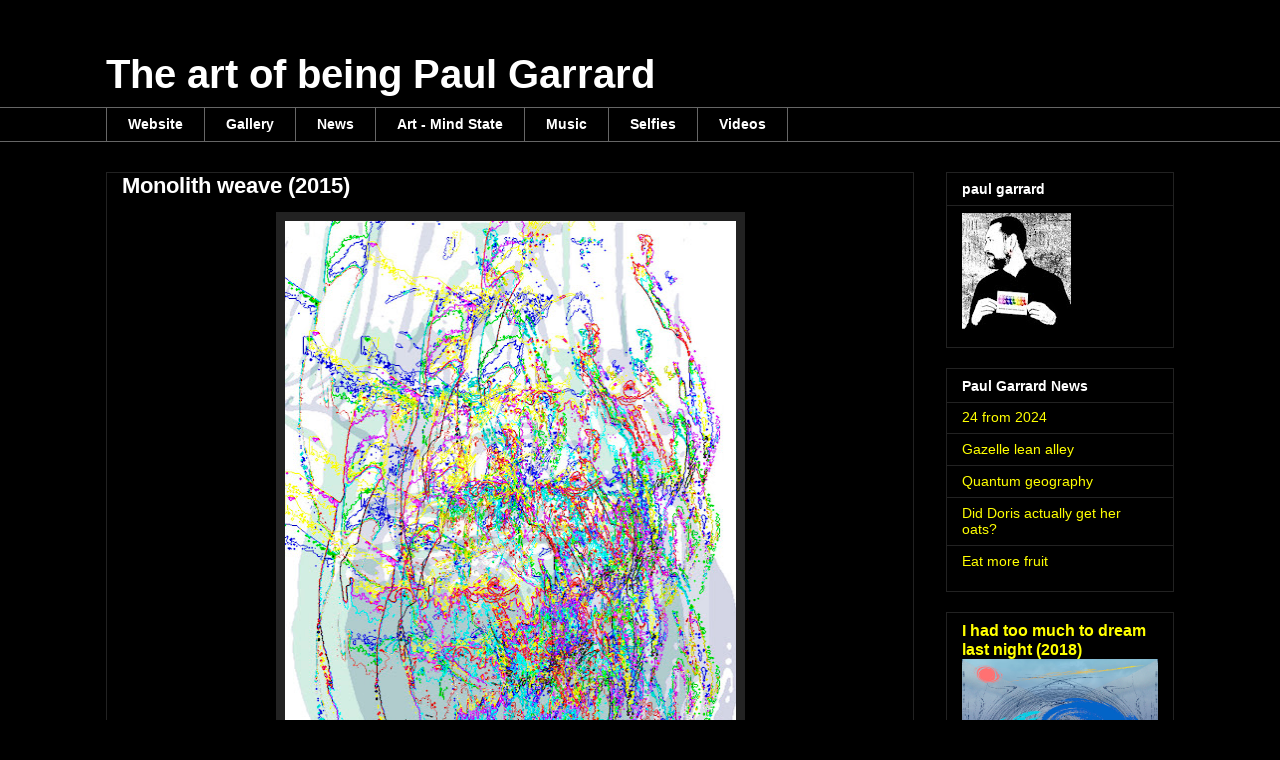

--- FILE ---
content_type: text/html; charset=UTF-8
request_url: https://www.paulgarrard.xyz/2016/01/monolith-weave-2015.html
body_size: 20521
content:
<!DOCTYPE html>
<html class='v2' dir='ltr' lang='en-GB'>
<head>
<link href='https://www.blogger.com/static/v1/widgets/4128112664-css_bundle_v2.css' rel='stylesheet' type='text/css'/>
<meta content='width=1100' name='viewport'/>
<meta content='text/html; charset=UTF-8' http-equiv='Content-Type'/>
<meta content='blogger' name='generator'/>
<link href='https://www.paulgarrard.xyz/favicon.ico' rel='icon' type='image/x-icon'/>
<link href='https://www.paulgarrard.xyz/2016/01/monolith-weave-2015.html' rel='canonical'/>
<link rel="alternate" type="application/atom+xml" title="The art of being Paul Garrard - Atom" href="https://www.paulgarrard.xyz/feeds/posts/default" />
<link rel="alternate" type="application/rss+xml" title="The art of being Paul Garrard - RSS" href="https://www.paulgarrard.xyz/feeds/posts/default?alt=rss" />
<link rel="service.post" type="application/atom+xml" title="The art of being Paul Garrard - Atom" href="https://www.blogger.com/feeds/5385664350022917127/posts/default" />

<link rel="alternate" type="application/atom+xml" title="The art of being Paul Garrard - Atom" href="https://www.paulgarrard.xyz/feeds/7395034308627550903/comments/default" />
<!--Can't find substitution for tag [blog.ieCssRetrofitLinks]-->
<link href='https://blogger.googleusercontent.com/img/b/R29vZ2xl/AVvXsEigo78yWZJcYlkm0zy11H4y7XEb7sVu9_Nfj6pK7PUVTaUWp9TNwL7rIQufXVh6JcJxlCEyZx3bCn69twG4-BYE2c0WphR9_6IQGbWmr_NL6Xz5_PsyA_Q1tZ4JC2sVleVIrjKzN9P1l58/s640/monolith+weave.jpg' rel='image_src'/>
<meta content='https://www.paulgarrard.xyz/2016/01/monolith-weave-2015.html' property='og:url'/>
<meta content='Monolith weave (2015)' property='og:title'/>
<meta content='The art of Paul Garrard' property='og:description'/>
<meta content='https://blogger.googleusercontent.com/img/b/R29vZ2xl/AVvXsEigo78yWZJcYlkm0zy11H4y7XEb7sVu9_Nfj6pK7PUVTaUWp9TNwL7rIQufXVh6JcJxlCEyZx3bCn69twG4-BYE2c0WphR9_6IQGbWmr_NL6Xz5_PsyA_Q1tZ4JC2sVleVIrjKzN9P1l58/w1200-h630-p-k-no-nu/monolith+weave.jpg' property='og:image'/>
<title>The art of being Paul Garrard: Monolith weave (2015)</title>
<style id='page-skin-1' type='text/css'><!--
/*
-----------------------------------------------
Blogger Template Style
Name:     Awesome Inc.
Designer: Tina Chen
URL:      tinachen.org
----------------------------------------------- */
/* Variable definitions
====================
<Variable name="keycolor" description="Main Color" type="color" default="#ffffff"/>
<Group description="Page" selector="body">
<Variable name="body.font" description="Font" type="font"
default="normal normal 13px Arial, Tahoma, Helvetica, FreeSans, sans-serif"/>
<Variable name="body.background.color" description="Background Color" type="color" default="#000000"/>
<Variable name="body.text.color" description="Text Color" type="color" default="#ffffff"/>
</Group>
<Group description="Links" selector=".main-inner">
<Variable name="link.color" description="Link Color" type="color" default="#888888"/>
<Variable name="link.visited.color" description="Visited Color" type="color" default="#444444"/>
<Variable name="link.hover.color" description="Hover Color" type="color" default="#cccccc"/>
</Group>
<Group description="Blog Title" selector=".header h1">
<Variable name="header.font" description="Title Font" type="font"
default="normal bold 40px Arial, Tahoma, Helvetica, FreeSans, sans-serif"/>
<Variable name="header.text.color" description="Title Color" type="color" default="#ffffff" />
<Variable name="header.background.color" description="Header Background" type="color" default="transparent" />
</Group>
<Group description="Blog Description" selector=".header .description">
<Variable name="description.font" description="Font" type="font"
default="normal normal 14px Arial, Tahoma, Helvetica, FreeSans, sans-serif"/>
<Variable name="description.text.color" description="Text Color" type="color"
default="#ffffff" />
</Group>
<Group description="Tabs Text" selector=".tabs-inner .widget li a">
<Variable name="tabs.font" description="Font" type="font"
default="normal bold 14px Arial, Tahoma, Helvetica, FreeSans, sans-serif"/>
<Variable name="tabs.text.color" description="Text Color" type="color" default="#ffffff"/>
<Variable name="tabs.selected.text.color" description="Selected Color" type="color" default="#ffffff"/>
</Group>
<Group description="Tabs Background" selector=".tabs-outer .PageList">
<Variable name="tabs.background.color" description="Background Color" type="color" default="#141414"/>
<Variable name="tabs.selected.background.color" description="Selected Color" type="color" default="#444444"/>
<Variable name="tabs.border.color" description="Border Color" type="color" default="#222222"/>
</Group>
<Group description="Date Header" selector=".main-inner .widget h2.date-header, .main-inner .widget h2.date-header span">
<Variable name="date.font" description="Font" type="font"
default="normal normal 14px Arial, Tahoma, Helvetica, FreeSans, sans-serif"/>
<Variable name="date.text.color" description="Text Color" type="color" default="#666666"/>
<Variable name="date.border.color" description="Border Color" type="color" default="#222222"/>
</Group>
<Group description="Post Title" selector="h3.post-title, h4, h3.post-title a">
<Variable name="post.title.font" description="Font" type="font"
default="normal bold 22px Arial, Tahoma, Helvetica, FreeSans, sans-serif"/>
<Variable name="post.title.text.color" description="Text Color" type="color" default="#ffffff"/>
</Group>
<Group description="Post Background" selector=".post">
<Variable name="post.background.color" description="Background Color" type="color" default="#000000" />
<Variable name="post.border.color" description="Border Color" type="color" default="#222222" />
<Variable name="post.border.bevel.color" description="Bevel Color" type="color" default="#222222"/>
</Group>
<Group description="Gadget Title" selector="h2">
<Variable name="widget.title.font" description="Font" type="font"
default="normal bold 14px Arial, Tahoma, Helvetica, FreeSans, sans-serif"/>
<Variable name="widget.title.text.color" description="Text Color" type="color" default="#ffffff"/>
</Group>
<Group description="Gadget Text" selector=".sidebar .widget">
<Variable name="widget.font" description="Font" type="font"
default="normal normal 14px Arial, Tahoma, Helvetica, FreeSans, sans-serif"/>
<Variable name="widget.text.color" description="Text Color" type="color" default="#ffffff"/>
<Variable name="widget.alternate.text.color" description="Alternate Color" type="color" default="#666666"/>
</Group>
<Group description="Gadget Links" selector=".sidebar .widget">
<Variable name="widget.link.color" description="Link Color" type="color" default="#ffff00"/>
<Variable name="widget.link.visited.color" description="Visited Color" type="color" default="#ff9900"/>
<Variable name="widget.link.hover.color" description="Hover Color" type="color" default="#ff0000"/>
</Group>
<Group description="Gadget Background" selector=".sidebar .widget">
<Variable name="widget.background.color" description="Background Color" type="color" default="#141414"/>
<Variable name="widget.border.color" description="Border Color" type="color" default="#222222"/>
<Variable name="widget.border.bevel.color" description="Bevel Color" type="color" default="#000000"/>
</Group>
<Group description="Sidebar Background" selector=".column-left-inner .column-right-inner">
<Variable name="widget.outer.background.color" description="Background Color" type="color" default="transparent" />
</Group>
<Group description="Images" selector=".main-inner">
<Variable name="image.background.color" description="Background Color" type="color" default="transparent"/>
<Variable name="image.border.color" description="Border Color" type="color" default="transparent"/>
</Group>
<Group description="Feed" selector=".blog-feeds">
<Variable name="feed.text.color" description="Text Color" type="color" default="#ffffff"/>
</Group>
<Group description="Feed Links" selector=".blog-feeds">
<Variable name="feed.link.color" description="Link Color" type="color" default="#ffff00"/>
<Variable name="feed.link.visited.color" description="Visited Color" type="color" default="#ff9900"/>
<Variable name="feed.link.hover.color" description="Hover Color" type="color" default="#ff0000"/>
</Group>
<Group description="Pager" selector=".blog-pager">
<Variable name="pager.background.color" description="Background Color" type="color" default="#000000" />
</Group>
<Group description="Footer" selector=".footer-outer">
<Variable name="footer.background.color" description="Background Color" type="color" default="#000000" />
<Variable name="footer.text.color" description="Text Color" type="color" default="#ffffff" />
</Group>
<Variable name="title.shadow.spread" description="Title Shadow" type="length" default="-1px" min="-1px" max="100px"/>
<Variable name="body.background" description="Body Background" type="background"
color="#000000"
default="$(color) none repeat scroll top left"/>
<Variable name="body.background.gradient.cap" description="Body Gradient Cap" type="url"
default="none"/>
<Variable name="body.background.size" description="Body Background Size" type="string" default="auto"/>
<Variable name="tabs.background.gradient" description="Tabs Background Gradient" type="url"
default="none"/>
<Variable name="header.background.gradient" description="Header Background Gradient" type="url" default="none" />
<Variable name="header.padding.top" description="Header Top Padding" type="length" default="22px" min="0" max="100px"/>
<Variable name="header.margin.top" description="Header Top Margin" type="length" default="0" min="0" max="100px"/>
<Variable name="header.margin.bottom" description="Header Bottom Margin" type="length" default="0" min="0" max="100px"/>
<Variable name="widget.padding.top" description="Widget Padding Top" type="length" default="8px" min="0" max="20px"/>
<Variable name="widget.padding.side" description="Widget Padding Side" type="length" default="15px" min="0" max="100px"/>
<Variable name="widget.outer.margin.top" description="Widget Top Margin" type="length" default="0" min="0" max="100px"/>
<Variable name="widget.outer.background.gradient" description="Gradient" type="url" default="none" />
<Variable name="widget.border.radius" description="Gadget Border Radius" type="length" default="0" min="0" max="100px"/>
<Variable name="outer.shadow.spread" description="Outer Shadow Size" type="length" default="0" min="0" max="100px"/>
<Variable name="date.header.border.radius.top" description="Date Header Border Radius Top" type="length" default="0" min="0" max="100px"/>
<Variable name="date.header.position" description="Date Header Position" type="length" default="15px" min="0" max="100px"/>
<Variable name="date.space" description="Date Space" type="length" default="30px" min="0" max="100px"/>
<Variable name="date.position" description="Date Float" type="string" default="static" />
<Variable name="date.padding.bottom" description="Date Padding Bottom" type="length" default="0" min="0" max="100px"/>
<Variable name="date.border.size" description="Date Border Size" type="length" default="0" min="0" max="10px"/>
<Variable name="date.background" description="Date Background" type="background" color="transparent"
default="$(color) none no-repeat scroll top left" />
<Variable name="date.first.border.radius.top" description="Date First top radius" type="length" default="0" min="0" max="100px"/>
<Variable name="date.last.space.bottom" description="Date Last Space Bottom" type="length"
default="20px" min="0" max="100px"/>
<Variable name="date.last.border.radius.bottom" description="Date Last bottom radius" type="length" default="0" min="0" max="100px"/>
<Variable name="post.first.padding.top" description="First Post Padding Top" type="length" default="0" min="0" max="100px"/>
<Variable name="image.shadow.spread" description="Image Shadow Size" type="length" default="0" min="0" max="100px"/>
<Variable name="image.border.radius" description="Image Border Radius" type="length" default="0" min="0" max="100px"/>
<Variable name="separator.outdent" description="Separator Outdent" type="length" default="15px" min="0" max="100px"/>
<Variable name="title.separator.border.size" description="Widget Title Border Size" type="length" default="1px" min="0" max="10px"/>
<Variable name="list.separator.border.size" description="List Separator Border Size" type="length" default="1px" min="0" max="10px"/>
<Variable name="shadow.spread" description="Shadow Size" type="length" default="0" min="0" max="100px"/>
<Variable name="startSide" description="Side where text starts in blog language" type="automatic" default="left"/>
<Variable name="endSide" description="Side where text ends in blog language" type="automatic" default="right"/>
<Variable name="date.side" description="Side where date header is placed" type="string" default="right"/>
<Variable name="pager.border.radius.top" description="Pager Border Top Radius" type="length" default="0" min="0" max="100px"/>
<Variable name="pager.space.top" description="Pager Top Space" type="length" default="1em" min="0" max="20em"/>
<Variable name="footer.background.gradient" description="Background Gradient" type="url" default="none" />
<Variable name="mobile.background.size" description="Mobile Background Size" type="string"
default="auto"/>
<Variable name="mobile.background.overlay" description="Mobile Background Overlay" type="string"
default="transparent none repeat scroll top left"/>
<Variable name="mobile.button.color" description="Mobile Button Color" type="color" default="#ffffff" />
*/
/* Content
----------------------------------------------- */
body {
font: normal normal 13px Arial, Tahoma, Helvetica, FreeSans, sans-serif;
color: #ffffff;
background: #000000 none no-repeat scroll center center;
}
html body .content-outer {
min-width: 0;
max-width: 100%;
width: 100%;
}
a:link {
text-decoration: none;
color: #ffff00;
}
a:visited {
text-decoration: none;
color: #ff9900;
}
a:hover {
text-decoration: underline;
color: #ff0000;
}
.body-fauxcolumn-outer .cap-top {
position: absolute;
z-index: 1;
height: 276px;
width: 100%;
background: transparent none repeat-x scroll top left;
_background-image: none;
}
/* Columns
----------------------------------------------- */
.content-inner {
padding: 0;
}
.header-inner .section {
margin: 0 16px;
}
.tabs-inner .section {
margin: 0 16px;
}
.main-inner {
padding-top: 30px;
}
.main-inner .column-center-inner,
.main-inner .column-left-inner,
.main-inner .column-right-inner {
padding: 0 5px;
}
*+html body .main-inner .column-center-inner {
margin-top: -30px;
}
#layout .main-inner .column-center-inner {
margin-top: 0;
}
/* Header
----------------------------------------------- */
.header-outer {
margin: 0 0 0 0;
background: transparent none repeat scroll 0 0;
}
.Header h1 {
font: normal bold 40px Arial, Tahoma, Helvetica, FreeSans, sans-serif;
color: #ffffff;
text-shadow: 0 0 -1px #000000;
}
.Header h1 a {
color: #ffffff;
}
.Header .description {
font: normal normal 14px Arial, Tahoma, Helvetica, FreeSans, sans-serif;
color: #ffffff;
}
.header-inner .Header .titlewrapper,
.header-inner .Header .descriptionwrapper {
padding-left: 0;
padding-right: 0;
margin-bottom: 0;
}
.header-inner .Header .titlewrapper {
padding-top: 22px;
}
/* Tabs
----------------------------------------------- */
.tabs-outer {
overflow: hidden;
position: relative;
background: #000000 none repeat scroll 0 0;
}
#layout .tabs-outer {
overflow: visible;
}
.tabs-cap-top, .tabs-cap-bottom {
position: absolute;
width: 100%;
border-top: 1px solid #666666;
}
.tabs-cap-bottom {
bottom: 0;
}
.tabs-inner .widget li a {
display: inline-block;
margin: 0;
padding: .6em 1.5em;
font: normal bold 14px Arial, Tahoma, Helvetica, FreeSans, sans-serif;
color: #ffffff;
border-top: 1px solid #666666;
border-bottom: 1px solid #666666;
border-left: 1px solid #666666;
height: 16px;
line-height: 16px;
}
.tabs-inner .widget li:last-child a {
border-right: 1px solid #666666;
}
.tabs-inner .widget li.selected a, .tabs-inner .widget li a:hover {
background: #444444 none repeat-x scroll 0 -100px;
color: #ffffff;
}
/* Headings
----------------------------------------------- */
h2 {
font: normal bold 14px Arial, Tahoma, Helvetica, FreeSans, sans-serif;
color: #ffffff;
}
/* Widgets
----------------------------------------------- */
.main-inner .section {
margin: 0 27px;
padding: 0;
}
.main-inner .column-left-outer,
.main-inner .column-right-outer {
margin-top: 0;
}
#layout .main-inner .column-left-outer,
#layout .main-inner .column-right-outer {
margin-top: 0;
}
.main-inner .column-left-inner,
.main-inner .column-right-inner {
background: transparent none repeat 0 0;
-moz-box-shadow: 0 0 0 rgba(0, 0, 0, .2);
-webkit-box-shadow: 0 0 0 rgba(0, 0, 0, .2);
-goog-ms-box-shadow: 0 0 0 rgba(0, 0, 0, .2);
box-shadow: 0 0 0 rgba(0, 0, 0, .2);
-moz-border-radius: 0;
-webkit-border-radius: 0;
-goog-ms-border-radius: 0;
border-radius: 0;
}
#layout .main-inner .column-left-inner,
#layout .main-inner .column-right-inner {
margin-top: 0;
}
.sidebar .widget {
font: normal normal 14px Arial, Tahoma, Helvetica, FreeSans, sans-serif;
color: #ffffff;
}
.sidebar .widget a:link {
color: #ffff00;
}
.sidebar .widget a:visited {
color: #ffffff;
}
.sidebar .widget a:hover {
color: #ff0000;
}
.sidebar .widget h2 {
text-shadow: 0 0 -1px #000000;
}
.main-inner .widget {
background-color: #000000;
border: 1px solid #222222;
padding: 0 15px 15px;
margin: 20px -16px;
-moz-box-shadow: 0 0 0 rgba(0, 0, 0, .2);
-webkit-box-shadow: 0 0 0 rgba(0, 0, 0, .2);
-goog-ms-box-shadow: 0 0 0 rgba(0, 0, 0, .2);
box-shadow: 0 0 0 rgba(0, 0, 0, .2);
-moz-border-radius: 0;
-webkit-border-radius: 0;
-goog-ms-border-radius: 0;
border-radius: 0;
}
.main-inner .widget h2 {
margin: 0 -15px;
padding: .6em 15px .5em;
border-bottom: 1px solid #000000;
}
.footer-inner .widget h2 {
padding: 0 0 .4em;
border-bottom: 1px solid #000000;
}
.main-inner .widget h2 + div, .footer-inner .widget h2 + div {
border-top: 1px solid #222222;
padding-top: 8px;
}
.main-inner .widget .widget-content {
margin: 0 -15px;
padding: 7px 15px 0;
}
.main-inner .widget ul, .main-inner .widget #ArchiveList ul.flat {
margin: -8px -15px 0;
padding: 0;
list-style: none;
}
.main-inner .widget #ArchiveList {
margin: -8px 0 0;
}
.main-inner .widget ul li, .main-inner .widget #ArchiveList ul.flat li {
padding: .5em 15px;
text-indent: 0;
color: #666666;
border-top: 1px solid #222222;
border-bottom: 1px solid #000000;
}
.main-inner .widget #ArchiveList ul li {
padding-top: .25em;
padding-bottom: .25em;
}
.main-inner .widget ul li:first-child, .main-inner .widget #ArchiveList ul.flat li:first-child {
border-top: none;
}
.main-inner .widget ul li:last-child, .main-inner .widget #ArchiveList ul.flat li:last-child {
border-bottom: none;
}
.post-body {
position: relative;
}
.main-inner .widget .post-body ul {
padding: 0 2.5em;
margin: .5em 0;
list-style: disc;
}
.main-inner .widget .post-body ul li {
padding: 0.25em 0;
margin-bottom: .25em;
color: #ffffff;
border: none;
}
.footer-inner .widget ul {
padding: 0;
list-style: none;
}
.widget .zippy {
color: #666666;
}
/* Posts
----------------------------------------------- */
body .main-inner .Blog {
padding: 0;
margin-bottom: 1em;
background-color: transparent;
border: none;
-moz-box-shadow: 0 0 0 rgba(0, 0, 0, 0);
-webkit-box-shadow: 0 0 0 rgba(0, 0, 0, 0);
-goog-ms-box-shadow: 0 0 0 rgba(0, 0, 0, 0);
box-shadow: 0 0 0 rgba(0, 0, 0, 0);
}
.main-inner .section:last-child .Blog:last-child {
padding: 0;
margin-bottom: 1em;
}
.main-inner .widget h2.date-header {
margin: 0 -15px 1px;
padding: 0 0 0 0;
font: normal normal 14px Arial, Tahoma, Helvetica, FreeSans, sans-serif;
color: #ffffff;
background: transparent none no-repeat scroll top left;
border-top: 0 solid #000000;
border-bottom: 1px solid #000000;
-moz-border-radius-topleft: 0;
-moz-border-radius-topright: 0;
-webkit-border-top-left-radius: 0;
-webkit-border-top-right-radius: 0;
border-top-left-radius: 0;
border-top-right-radius: 0;
position: static;
bottom: 100%;
right: 15px;
text-shadow: 0 0 -1px #000000;
}
.main-inner .widget h2.date-header span {
font: normal normal 14px Arial, Tahoma, Helvetica, FreeSans, sans-serif;
display: block;
padding: .5em 15px;
border-left: 0 solid #000000;
border-right: 0 solid #000000;
}
.date-outer {
position: relative;
margin: 30px 0 20px;
padding: 0 15px;
background-color: #000000;
border: 1px solid #222222;
-moz-box-shadow: 0 0 0 rgba(0, 0, 0, .2);
-webkit-box-shadow: 0 0 0 rgba(0, 0, 0, .2);
-goog-ms-box-shadow: 0 0 0 rgba(0, 0, 0, .2);
box-shadow: 0 0 0 rgba(0, 0, 0, .2);
-moz-border-radius: 0;
-webkit-border-radius: 0;
-goog-ms-border-radius: 0;
border-radius: 0;
}
.date-outer:first-child {
margin-top: 0;
}
.date-outer:last-child {
margin-bottom: 20px;
-moz-border-radius-bottomleft: 0;
-moz-border-radius-bottomright: 0;
-webkit-border-bottom-left-radius: 0;
-webkit-border-bottom-right-radius: 0;
-goog-ms-border-bottom-left-radius: 0;
-goog-ms-border-bottom-right-radius: 0;
border-bottom-left-radius: 0;
border-bottom-right-radius: 0;
}
.date-posts {
margin: 0 -15px;
padding: 0 15px;
clear: both;
}
.post-outer, .inline-ad {
border-top: 1px solid #222222;
margin: 0 -15px;
padding: 15px 15px;
}
.post-outer {
padding-bottom: 10px;
}
.post-outer:first-child {
padding-top: 0;
border-top: none;
}
.post-outer:last-child, .inline-ad:last-child {
border-bottom: none;
}
.post-body {
position: relative;
}
.post-body img {
padding: 8px;
background: #222222;
border: 1px solid transparent;
-moz-box-shadow: 0 0 0 rgba(0, 0, 0, .2);
-webkit-box-shadow: 0 0 0 rgba(0, 0, 0, .2);
box-shadow: 0 0 0 rgba(0, 0, 0, .2);
-moz-border-radius: 0;
-webkit-border-radius: 0;
border-radius: 0;
}
h3.post-title, h4 {
font: normal bold 22px Arial, Tahoma, Helvetica, FreeSans, sans-serif;
color: #ffffff;
}
h3.post-title a {
font: normal bold 22px Arial, Tahoma, Helvetica, FreeSans, sans-serif;
color: #ffffff;
}
h3.post-title a:hover {
color: #ff0000;
text-decoration: underline;
}
.post-header {
margin: 0 0 1em;
}
.post-body {
line-height: 1.4;
}
.post-outer h2 {
color: #ffffff;
}
.post-footer {
margin: 1.5em 0 0;
}
#blog-pager {
padding: 15px;
font-size: 120%;
background-color: #000000;
border: 1px solid #222222;
-moz-box-shadow: 0 0 0 rgba(0, 0, 0, .2);
-webkit-box-shadow: 0 0 0 rgba(0, 0, 0, .2);
-goog-ms-box-shadow: 0 0 0 rgba(0, 0, 0, .2);
box-shadow: 0 0 0 rgba(0, 0, 0, .2);
-moz-border-radius: 0;
-webkit-border-radius: 0;
-goog-ms-border-radius: 0;
border-radius: 0;
-moz-border-radius-topleft: 0;
-moz-border-radius-topright: 0;
-webkit-border-top-left-radius: 0;
-webkit-border-top-right-radius: 0;
-goog-ms-border-top-left-radius: 0;
-goog-ms-border-top-right-radius: 0;
border-top-left-radius: 0;
border-top-right-radius-topright: 0;
margin-top: 1em;
}
.blog-feeds, .post-feeds {
margin: 1em 0;
text-align: center;
color: #ffffff;
}
.blog-feeds a, .post-feeds a {
color: #ffff00;
}
.blog-feeds a:visited, .post-feeds a:visited {
color: #ff9900;
}
.blog-feeds a:hover, .post-feeds a:hover {
color: #ff0000;
}
.post-outer .comments {
margin-top: 2em;
}
/* Comments
----------------------------------------------- */
.comments .comments-content .icon.blog-author {
background-repeat: no-repeat;
background-image: url([data-uri]);
}
.comments .comments-content .loadmore a {
border-top: 1px solid #666666;
border-bottom: 1px solid #666666;
}
.comments .continue {
border-top: 2px solid #666666;
}
/* Footer
----------------------------------------------- */
.footer-outer {
margin: -0 0 -1px;
padding: 0 0 0;
color: #ffffff;
overflow: hidden;
}
.footer-fauxborder-left {
border-top: 1px solid #222222;
background: #000000 none repeat scroll 0 0;
-moz-box-shadow: 0 0 0 rgba(0, 0, 0, .2);
-webkit-box-shadow: 0 0 0 rgba(0, 0, 0, .2);
-goog-ms-box-shadow: 0 0 0 rgba(0, 0, 0, .2);
box-shadow: 0 0 0 rgba(0, 0, 0, .2);
margin: 0 -0;
}
/* Mobile
----------------------------------------------- */
body.mobile {
background-size: auto;
}
.mobile .body-fauxcolumn-outer {
background: transparent none repeat scroll top left;
}
*+html body.mobile .main-inner .column-center-inner {
margin-top: 0;
}
.mobile .main-inner .widget {
padding: 0 0 15px;
}
.mobile .main-inner .widget h2 + div,
.mobile .footer-inner .widget h2 + div {
border-top: none;
padding-top: 0;
}
.mobile .footer-inner .widget h2 {
padding: 0.5em 0;
border-bottom: none;
}
.mobile .main-inner .widget .widget-content {
margin: 0;
padding: 7px 0 0;
}
.mobile .main-inner .widget ul,
.mobile .main-inner .widget #ArchiveList ul.flat {
margin: 0 -15px 0;
}
.mobile .main-inner .widget h2.date-header {
right: 0;
}
.mobile .date-header span {
padding: 0.4em 0;
}
.mobile .date-outer:first-child {
margin-bottom: 0;
border: 1px solid #222222;
-moz-border-radius-topleft: 0;
-moz-border-radius-topright: 0;
-webkit-border-top-left-radius: 0;
-webkit-border-top-right-radius: 0;
-goog-ms-border-top-left-radius: 0;
-goog-ms-border-top-right-radius: 0;
border-top-left-radius: 0;
border-top-right-radius: 0;
}
.mobile .date-outer {
border-color: #222222;
border-width: 0 1px 1px;
}
.mobile .date-outer:last-child {
margin-bottom: 0;
}
.mobile .main-inner {
padding: 0;
}
.mobile .header-inner .section {
margin: 0;
}
.mobile .post-outer, .mobile .inline-ad {
padding: 5px 0;
}
.mobile .tabs-inner .section {
margin: 0 10px;
}
.mobile .main-inner .widget h2 {
margin: 0;
padding: 0;
}
.mobile .main-inner .widget h2.date-header span {
padding: 0;
}
.mobile .main-inner .widget .widget-content {
margin: 0;
padding: 7px 0 0;
}
.mobile #blog-pager {
border: 1px solid transparent;
background: #000000 none repeat scroll 0 0;
}
.mobile .main-inner .column-left-inner,
.mobile .main-inner .column-right-inner {
background: transparent none repeat 0 0;
-moz-box-shadow: none;
-webkit-box-shadow: none;
-goog-ms-box-shadow: none;
box-shadow: none;
}
.mobile .date-posts {
margin: 0;
padding: 0;
}
.mobile .footer-fauxborder-left {
margin: 0;
border-top: inherit;
}
.mobile .main-inner .section:last-child .Blog:last-child {
margin-bottom: 0;
}
.mobile-index-contents {
color: #ffffff;
}
.mobile .mobile-link-button {
background: #ffff00 none repeat scroll 0 0;
}
.mobile-link-button a:link, .mobile-link-button a:visited {
color: #800080;
}
.mobile .tabs-inner .PageList .widget-content {
background: transparent;
border-top: 1px solid;
border-color: #666666;
color: #ffffff;
}
.mobile .tabs-inner .PageList .widget-content .pagelist-arrow {
border-left: 1px solid #666666;
}

--></style>
<style id='template-skin-1' type='text/css'><!--
body {
min-width: 1100px;
}
.content-outer, .content-fauxcolumn-outer, .region-inner {
min-width: 1100px;
max-width: 1100px;
_width: 1100px;
}
.main-inner .columns {
padding-left: 0px;
padding-right: 260px;
}
.main-inner .fauxcolumn-center-outer {
left: 0px;
right: 260px;
/* IE6 does not respect left and right together */
_width: expression(this.parentNode.offsetWidth -
parseInt("0px") -
parseInt("260px") + 'px');
}
.main-inner .fauxcolumn-left-outer {
width: 0px;
}
.main-inner .fauxcolumn-right-outer {
width: 260px;
}
.main-inner .column-left-outer {
width: 0px;
right: 100%;
margin-left: -0px;
}
.main-inner .column-right-outer {
width: 260px;
margin-right: -260px;
}
#layout {
min-width: 0;
}
#layout .content-outer {
min-width: 0;
width: 800px;
}
#layout .region-inner {
min-width: 0;
width: auto;
}
body#layout div.add_widget {
padding: 8px;
}
body#layout div.add_widget a {
margin-left: 32px;
}
--></style>
<script type='text/javascript'>
        (function(i,s,o,g,r,a,m){i['GoogleAnalyticsObject']=r;i[r]=i[r]||function(){
        (i[r].q=i[r].q||[]).push(arguments)},i[r].l=1*new Date();a=s.createElement(o),
        m=s.getElementsByTagName(o)[0];a.async=1;a.src=g;m.parentNode.insertBefore(a,m)
        })(window,document,'script','https://www.google-analytics.com/analytics.js','ga');
        ga('create', 'UA-51550790-2', 'auto', 'blogger');
        ga('blogger.send', 'pageview');
      </script>
<link href='https://www.blogger.com/dyn-css/authorization.css?targetBlogID=5385664350022917127&amp;zx=5cee1a3d-7c01-4044-b9a7-762113113b7c' media='none' onload='if(media!=&#39;all&#39;)media=&#39;all&#39;' rel='stylesheet'/><noscript><link href='https://www.blogger.com/dyn-css/authorization.css?targetBlogID=5385664350022917127&amp;zx=5cee1a3d-7c01-4044-b9a7-762113113b7c' rel='stylesheet'/></noscript>
<meta name='google-adsense-platform-account' content='ca-host-pub-1556223355139109'/>
<meta name='google-adsense-platform-domain' content='blogspot.com'/>

</head>
<body class='loading'>
<div class='navbar no-items section' id='navbar' name='Navbar'>
</div>
<div class='body-fauxcolumns'>
<div class='fauxcolumn-outer body-fauxcolumn-outer'>
<div class='cap-top'>
<div class='cap-left'></div>
<div class='cap-right'></div>
</div>
<div class='fauxborder-left'>
<div class='fauxborder-right'></div>
<div class='fauxcolumn-inner'>
</div>
</div>
<div class='cap-bottom'>
<div class='cap-left'></div>
<div class='cap-right'></div>
</div>
</div>
</div>
<div class='content'>
<div class='content-fauxcolumns'>
<div class='fauxcolumn-outer content-fauxcolumn-outer'>
<div class='cap-top'>
<div class='cap-left'></div>
<div class='cap-right'></div>
</div>
<div class='fauxborder-left'>
<div class='fauxborder-right'></div>
<div class='fauxcolumn-inner'>
</div>
</div>
<div class='cap-bottom'>
<div class='cap-left'></div>
<div class='cap-right'></div>
</div>
</div>
</div>
<div class='content-outer'>
<div class='content-cap-top cap-top'>
<div class='cap-left'></div>
<div class='cap-right'></div>
</div>
<div class='fauxborder-left content-fauxborder-left'>
<div class='fauxborder-right content-fauxborder-right'></div>
<div class='content-inner'>
<header>
<div class='header-outer'>
<div class='header-cap-top cap-top'>
<div class='cap-left'></div>
<div class='cap-right'></div>
</div>
<div class='fauxborder-left header-fauxborder-left'>
<div class='fauxborder-right header-fauxborder-right'></div>
<div class='region-inner header-inner'>
<div class='header section' id='header' name='Header'><div class='widget Header' data-version='1' id='Header1'>
<div id='header-inner'>
<div class='titlewrapper'>
<h1 class='title'>
<a href='https://www.paulgarrard.xyz/'>
The art of being Paul Garrard
</a>
</h1>
</div>
<div class='descriptionwrapper'>
<p class='description'><span>
</span></p>
</div>
</div>
</div></div>
</div>
</div>
<div class='header-cap-bottom cap-bottom'>
<div class='cap-left'></div>
<div class='cap-right'></div>
</div>
</div>
</header>
<div class='tabs-outer'>
<div class='tabs-cap-top cap-top'>
<div class='cap-left'></div>
<div class='cap-right'></div>
</div>
<div class='fauxborder-left tabs-fauxborder-left'>
<div class='fauxborder-right tabs-fauxborder-right'></div>
<div class='region-inner tabs-inner'>
<div class='tabs section' id='crosscol' name='Cross-column'><div class='widget PageList' data-version='1' id='PageList1'>
<div class='widget-content'>
<ul>
<li>
<a href='http://www.paulgarrard.com'>Website</a>
</li>
<li>
<a href='http://www.paulgarrard.xyz/search/label/gallery?view=classic'>Gallery</a>
</li>
<li>
<a href='https://paulgarrard.wordpress.com/'>News</a>
</li>
<li>
<a href='http://www.of-course-blog.co.uk/2013/08/art-is-not-skill-its-state-of-mind.html'>Art - Mind State</a>
</li>
<li>
<a href='https://soundcloud.com/user-112030456'>Music</a>
</li>
<li>
<a href='http://www.iwebt.co.uk'>Selfies</a>
</li>
<li>
<a href='https://www.youtube.com/channel/UCvhh4c3G3v-pBhSuieVfxnA'>Videos</a>
</li>
</ul>
<div class='clear'></div>
</div>
</div></div>
<div class='tabs no-items section' id='crosscol-overflow' name='Cross-Column 2'></div>
</div>
</div>
<div class='tabs-cap-bottom cap-bottom'>
<div class='cap-left'></div>
<div class='cap-right'></div>
</div>
</div>
<div class='main-outer'>
<div class='main-cap-top cap-top'>
<div class='cap-left'></div>
<div class='cap-right'></div>
</div>
<div class='fauxborder-left main-fauxborder-left'>
<div class='fauxborder-right main-fauxborder-right'></div>
<div class='region-inner main-inner'>
<div class='columns fauxcolumns'>
<div class='fauxcolumn-outer fauxcolumn-center-outer'>
<div class='cap-top'>
<div class='cap-left'></div>
<div class='cap-right'></div>
</div>
<div class='fauxborder-left'>
<div class='fauxborder-right'></div>
<div class='fauxcolumn-inner'>
</div>
</div>
<div class='cap-bottom'>
<div class='cap-left'></div>
<div class='cap-right'></div>
</div>
</div>
<div class='fauxcolumn-outer fauxcolumn-left-outer'>
<div class='cap-top'>
<div class='cap-left'></div>
<div class='cap-right'></div>
</div>
<div class='fauxborder-left'>
<div class='fauxborder-right'></div>
<div class='fauxcolumn-inner'>
</div>
</div>
<div class='cap-bottom'>
<div class='cap-left'></div>
<div class='cap-right'></div>
</div>
</div>
<div class='fauxcolumn-outer fauxcolumn-right-outer'>
<div class='cap-top'>
<div class='cap-left'></div>
<div class='cap-right'></div>
</div>
<div class='fauxborder-left'>
<div class='fauxborder-right'></div>
<div class='fauxcolumn-inner'>
</div>
</div>
<div class='cap-bottom'>
<div class='cap-left'></div>
<div class='cap-right'></div>
</div>
</div>
<!-- corrects IE6 width calculation -->
<div class='columns-inner'>
<div class='column-center-outer'>
<div class='column-center-inner'>
<div class='main section' id='main' name='Main'><div class='widget Blog' data-version='1' id='Blog1'>
<div class='blog-posts hfeed'>

          <div class="date-outer">
        

          <div class="date-posts">
        
<div class='post-outer'>
<div class='post hentry uncustomized-post-template' itemprop='blogPost' itemscope='itemscope' itemtype='http://schema.org/BlogPosting'>
<meta content='https://blogger.googleusercontent.com/img/b/R29vZ2xl/AVvXsEigo78yWZJcYlkm0zy11H4y7XEb7sVu9_Nfj6pK7PUVTaUWp9TNwL7rIQufXVh6JcJxlCEyZx3bCn69twG4-BYE2c0WphR9_6IQGbWmr_NL6Xz5_PsyA_Q1tZ4JC2sVleVIrjKzN9P1l58/s640/monolith+weave.jpg' itemprop='image_url'/>
<meta content='5385664350022917127' itemprop='blogId'/>
<meta content='7395034308627550903' itemprop='postId'/>
<a name='7395034308627550903'></a>
<h3 class='post-title entry-title' itemprop='name'>
Monolith weave (2015)
</h3>
<div class='post-header'>
<div class='post-header-line-1'></div>
</div>
<div class='post-body entry-content' id='post-body-7395034308627550903' itemprop='description articleBody'>
<div class="separator" style="clear: both; text-align: center;">
<a href="https://blogger.googleusercontent.com/img/b/R29vZ2xl/AVvXsEigo78yWZJcYlkm0zy11H4y7XEb7sVu9_Nfj6pK7PUVTaUWp9TNwL7rIQufXVh6JcJxlCEyZx3bCn69twG4-BYE2c0WphR9_6IQGbWmr_NL6Xz5_PsyA_Q1tZ4JC2sVleVIrjKzN9P1l58/s1600/monolith+weave.jpg" imageanchor="1" style="margin-left: 1em; margin-right: 1em;"><img border="0" height="640" src="https://blogger.googleusercontent.com/img/b/R29vZ2xl/AVvXsEigo78yWZJcYlkm0zy11H4y7XEb7sVu9_Nfj6pK7PUVTaUWp9TNwL7rIQufXVh6JcJxlCEyZx3bCn69twG4-BYE2c0WphR9_6IQGbWmr_NL6Xz5_PsyA_Q1tZ4JC2sVleVIrjKzN9P1l58/s640/monolith+weave.jpg" width="451" /></a></div>
<br />
<div style='clear: both;'></div>
</div>
<div class='post-footer'>
<div class='post-footer-line post-footer-line-1'>
<span class='post-author vcard'>
</span>
<span class='post-timestamp'>
</span>
<span class='post-comment-link'>
</span>
<span class='post-icons'>
<span class='item-control blog-admin pid-1716004084'>
<a href='https://www.blogger.com/post-edit.g?blogID=5385664350022917127&postID=7395034308627550903&from=pencil' title='Edit Post'>
<img alt='' class='icon-action' height='18' src='https://resources.blogblog.com/img/icon18_edit_allbkg.gif' width='18'/>
</a>
</span>
</span>
<div class='post-share-buttons goog-inline-block'>
<a class='goog-inline-block share-button sb-email' href='https://www.blogger.com/share-post.g?blogID=5385664350022917127&postID=7395034308627550903&target=email' target='_blank' title='Email This'><span class='share-button-link-text'>Email This</span></a><a class='goog-inline-block share-button sb-blog' href='https://www.blogger.com/share-post.g?blogID=5385664350022917127&postID=7395034308627550903&target=blog' onclick='window.open(this.href, "_blank", "height=270,width=475"); return false;' target='_blank' title='BlogThis!'><span class='share-button-link-text'>BlogThis!</span></a><a class='goog-inline-block share-button sb-twitter' href='https://www.blogger.com/share-post.g?blogID=5385664350022917127&postID=7395034308627550903&target=twitter' target='_blank' title='Share to X'><span class='share-button-link-text'>Share to X</span></a><a class='goog-inline-block share-button sb-facebook' href='https://www.blogger.com/share-post.g?blogID=5385664350022917127&postID=7395034308627550903&target=facebook' onclick='window.open(this.href, "_blank", "height=430,width=640"); return false;' target='_blank' title='Share to Facebook'><span class='share-button-link-text'>Share to Facebook</span></a><a class='goog-inline-block share-button sb-pinterest' href='https://www.blogger.com/share-post.g?blogID=5385664350022917127&postID=7395034308627550903&target=pinterest' target='_blank' title='Share to Pinterest'><span class='share-button-link-text'>Share to Pinterest</span></a>
</div>
</div>
<div class='post-footer-line post-footer-line-2'>
<span class='post-labels'>
Labels:
<a href='https://www.paulgarrard.xyz/search/label/digital' rel='tag'>digital</a>,
<a href='https://www.paulgarrard.xyz/search/label/gallery' rel='tag'>gallery</a>,
<a href='https://www.paulgarrard.xyz/search/label/mm' rel='tag'>mm</a>,
<a href='https://www.paulgarrard.xyz/search/label/picture' rel='tag'>picture</a>
</span>
</div>
<div class='post-footer-line post-footer-line-3'>
<span class='post-location'>
</span>
</div>
</div>
</div>
<div class='comments' id='comments'>
<a name='comments'></a>
</div>
</div>

        </div></div>
      
</div>
<div class='blog-pager' id='blog-pager'>
<span id='blog-pager-newer-link'>
<a class='blog-pager-newer-link' href='https://www.paulgarrard.xyz/2016/02/neanderthal-work-in-progress-2016.html' id='Blog1_blog-pager-newer-link' title='Newer Post'>Newer Post</a>
</span>
<span id='blog-pager-older-link'>
<a class='blog-pager-older-link' href='https://www.paulgarrard.xyz/2016/01/intuition-is-truth-imagined-2016.html' id='Blog1_blog-pager-older-link' title='Older Post'>Older Post</a>
</span>
<a class='home-link' href='https://www.paulgarrard.xyz/'>Home</a>
</div>
<div class='clear'></div>
<div class='post-feeds'>
</div>
</div></div>
</div>
</div>
<div class='column-left-outer'>
<div class='column-left-inner'>
<aside>
</aside>
</div>
</div>
<div class='column-right-outer'>
<div class='column-right-inner'>
<aside>
<div class='sidebar section' id='sidebar-right-1'><div class='widget Image' data-version='1' id='Image4'>
<h2>paul garrard</h2>
<div class='widget-content'>
<a href='http://www.paulgarrard.com'>
<img alt='paul garrard' height='116' id='Image4_img' src='https://blogger.googleusercontent.com/img/b/R29vZ2xl/AVvXsEibIHO1LxfHerQraXIOiY6AidJa8_a90BM-jE-8cVBSB7KHzoZdTfNkcCUAQTsa3ssNoT9KoNtsONHacPAHvfq4kSeDVvpwF-iMtAZPHV7HJjCtwJuhuaj1N20weIGXTTXFBFztNTloTis/s116/me%252Bpandas.jpg' width='109'/>
</a>
<br/>
</div>
<div class='clear'></div>
</div><div class='widget Feed' data-version='1' id='Feed1'>
<h2>Paul Garrard News</h2>
<div class='widget-content' id='Feed1_feedItemListDisplay'>
<span style='filter: alpha(25); opacity: 0.25;'>
<a href='https://paulgarrard.wordpress.com/feed/'>Loading...</a>
</span>
</div>
<div class='clear'></div>
</div><div class='widget FeaturedPost' data-version='1' id='FeaturedPost1'>
<div class='post-summary'>
<h3><a href='https://www.paulgarrard.xyz/2018/10/i-had-too-much-to-dream-last-night-2018.html'>I had too much to dream last night (2018)</a></h3>
<img class='image' src='https://blogger.googleusercontent.com/img/b/R29vZ2xl/AVvXsEjqjfrdC8rKrF6auzqdm5ZoS2ZgeexYR6tdLx6m2NB7HWaE4Fu_wqUTepFZnllw37MEU2ZV3cBwSjUQwSsl37zyfnEJJhZaSHoM6Aa0tsmSaRGauCeWQlxzunR9ovcdiUNW4wWXHoG6Xsc/s640/I+had+too+much+to+dream+last+night.jpg'/>
</div>
<style type='text/css'>
    .image {
      width: 100%;
    }
  </style>
<div class='clear'></div>
</div><div class='widget Text' data-version='1' id='Text1'>
<h2 class='title'>Please share</h2>
<div class='widget-content'>
You are free to copy, use and distribute the images on this site as long as it is not for financial gain and as long as you abide by the terms of the licence below.
</div>
<div class='clear'></div>
</div><div class='widget Image' data-version='1' id='Image1'>
<h2>Licence</h2>
<div class='widget-content'>
<a href='https://www.paulgarrard.com/p/licence.html'>
<img alt='Licence' height='31' id='Image1_img' src='https://blogger.googleusercontent.com/img/b/R29vZ2xl/AVvXsEh28yvw6KZ1TeibIjo9b-O06aSvayDsW3l7lVA4Btkser_iAtUxzUXJ31i1J8YRpkuHdvL7kts-NioLMf3rCgfYJvjyToVyo5sxEGO7FwGxnaECJzlFrnwHAcpj1-I2BEQEAhcmbrYzwDY/s88-r/cc.png' width='88'/>
</a>
<br/>
</div>
<div class='clear'></div>
</div><div class='widget Image' data-version='1' id='Image3'>
<h2>What is art?</h2>
<div class='widget-content'>
<a href='https://www.xx2p.com/p/what-is-art-pamphlet.html'>
<img alt='What is art?' height='176' id='Image3_img' src='https://blogger.googleusercontent.com/img/b/R29vZ2xl/AVvXsEgjVUdaYR4uWgC_Yjbh40TsU2fAbT6pQ4NprNRSemZt2LqmOKAbF0I_o1a8U81VIH2L9l-O8CXd0VjVUoJW66EjgxvG5mWzN0u0xa0qI1EgVcUCnemnXU1UubeJfOXpKq0_V7Qx7NhIcWk/s176/what+is+art+-+cover+tn.jpg' width='123'/>
</a>
<br/>
</div>
<div class='clear'></div>
</div><div class='widget BlogList' data-version='1' id='BlogList2'>
<div class='widget-content'>
<div class='blog-list-container' id='BlogList2_container'>
<ul id='BlogList2_blogs'>
<li style='display: block;'>
<div class='blog-icon'>
</div>
<div class='blog-content'>
<div class='blog-title'>
<a href='https://perfunctoryblancmange.blogspot.com/' target='_blank'>
Perfunctory Blancmange</a>
</div>
<div class='item-content'>
<div class='item-thumbnail'>
<a href='https://perfunctoryblancmange.blogspot.com/' target='_blank'>
<img alt='' border='0' height='72' src='https://blogger.googleusercontent.com/img/b/R29vZ2xl/AVvXsEiMTvuHUtXp5UW7TTARW4R9CkySRlSintOkB3gN5VEBcND7Qaxwwc8MNsaW_txIqbCJ4YeVheYD9o92ChITTdCzM45WgvD0okJk4RZ02Ekr5l-rfuaTNWe4v-80liFpehHRFA-ykEKymB7zD12GGVPlgmdwPsvOJSsfEslxGtKtiQsSSVvcDyjIJVyq37c/s72-w640-h640-c/Plumptious.jpg' width='72'/>
</a>
</div>
<span class='item-title'>
<a href='https://perfunctoryblancmange.blogspot.com/2025/11/plumptious.html' target='_blank'>
Plumptious
</a>
</span>
</div>
</div>
<div style='clear: both;'></div>
</li>
<li style='display: block;'>
<div class='blog-icon'>
</div>
<div class='blog-content'>
<div class='blog-title'>
<a href='https://pgbroadcasting.blogspot.com/' target='_blank'>
pgbroadcasting</a>
</div>
<div class='item-content'>
<div class='item-thumbnail'>
<a href='https://pgbroadcasting.blogspot.com/' target='_blank'>
<img alt='' border='0' height='72' src='https://blogger.googleusercontent.com/img/b/R29vZ2xl/AVvXsEhbGDy5BZ4ulGwkOm4UUW8FfHEqNZmG_pFnXuVtNORWuXhDGe4Cz9DK72lGja1rOI7l6m7MDO-1wgs0OjX5fKv0BUQkjA7jlwJQy2bFJ3PZwHNV1I3MU6XJrwAKjzTLBAr-6Z5lGKCPLo5ZdyExrGIZ8QX_EjHXTXpBB9rb8bCuTChDQKfQK24v1We59NC3/s72-c/Definitely%20is%20magnificent.jpg' width='72'/>
</a>
</div>
<span class='item-title'>
<a href='https://pgbroadcasting.blogspot.com/2025/11/vaultage-one.html' target='_blank'>
Vaultage One
</a>
</span>
</div>
</div>
<div style='clear: both;'></div>
</li>
<li style='display: block;'>
<div class='blog-icon'>
</div>
<div class='blog-content'>
<div class='blog-title'>
<a href='https://www.iwebt.co.uk/' target='_blank'>
Autoritratto</a>
</div>
<div class='item-content'>
<div class='item-thumbnail'>
<a href='https://www.iwebt.co.uk/' target='_blank'>
<img alt='' border='0' height='72' src='https://blogger.googleusercontent.com/img/b/R29vZ2xl/AVvXsEgWrrvcn4PiCNpf8WGON0gyYSnztKWAOS5iTRz0qh3G_kM8QYfGvwgBRx1Uh-Qmc577sYZgSqvD4Kelgcb45wE9eZamiwo843Dxxn7PJ33vq1uEtBBMr4CWrY-ad4F6lv3lneoTEKNvyZx2buTR00N_tJcOAMIXISwc0FiPT9kLLQd1rU21boux8m0Vzco/s72-w452-h640-c/selfie%20Fontfroide.jpg' width='72'/>
</a>
</div>
<span class='item-title'>
<a href='https://www.iwebt.co.uk/2024/11/aude-to-abbey.html' target='_blank'>
Aude to an abbey
</a>
</span>
</div>
</div>
<div style='clear: both;'></div>
</li>
</ul>
<div class='clear'></div>
</div>
</div>
</div><div class='widget Image' data-version='1' id='Image5'>
<h2>Support</h2>
<div class='widget-content'>
<a href='http://paulgarrard.com/home/about/please-support-my-work/'>
<img alt='Support' height='59' id='Image5_img' src='https://blogger.googleusercontent.com/img/b/R29vZ2xl/AVvXsEgAkWlVAcBvGAszVltnO-SychVkG0IgGES3vsR_rlYKsmjPVDNWOoygiT8Hd9TrgY4yGyHniFr-pUnaN094F7X0uCPYGcG7-yaE9TnXSPISAh95r4lRZCVyF1CqzYg8ecoYb_kFRmbtMaE/s1600/support+smaller.jpg' width='176'/>
</a>
<br/>
</div>
<div class='clear'></div>
</div><div class='widget PopularPosts' data-version='1' id='PopularPosts1'>
<h2>Popular Posts</h2>
<div class='widget-content popular-posts'>
<ul>
<li>
<div class='item-thumbnail-only'>
<div class='item-thumbnail'>
<a href='https://www.paulgarrard.xyz/2025/11/climate-change-is-real-2025.html' target='_blank'>
<img alt='' border='0' src='https://blogger.googleusercontent.com/img/b/R29vZ2xl/AVvXsEiPvLKkueQqQMRdRZ2pOGMQq9rRUAyQA9NJA8po72pBNLWF35rpNMMtZE7NXfgrU0m_Lx7BfOw77rDMW77kYJ2Gft0WVgDDcbIdTs59fabO2F5jYKf0g-r1dOffER03-rZOH8LV_Rpk4kIGXvJUjbHYemAAHVNF1I25FtPriwqo8wQE6JPDJDvkS7MZAlE/w72-h72-p-k-no-nu/Climate%20change%20is%20real.jpg'/>
</a>
</div>
<div class='item-title'><a href='https://www.paulgarrard.xyz/2025/11/climate-change-is-real-2025.html'>Climate change is real (2025)</a></div>
</div>
<div style='clear: both;'></div>
</li>
<li>
<div class='item-thumbnail-only'>
<div class='item-thumbnail'>
<a href='https://www.paulgarrard.xyz/2025/11/instant-flange-noodles-2025.html' target='_blank'>
<img alt='' border='0' src='https://blogger.googleusercontent.com/img/b/R29vZ2xl/[base64]/w72-h72-p-k-no-nu/Instant%20flange%20noodles.jpg'/>
</a>
</div>
<div class='item-title'><a href='https://www.paulgarrard.xyz/2025/11/instant-flange-noodles-2025.html'>Instant flange noodles (2025)</a></div>
</div>
<div style='clear: both;'></div>
</li>
<li>
<div class='item-thumbnail-only'>
<div class='item-thumbnail'>
<a href='https://www.paulgarrard.xyz/2014/12/my-sex-2013.html' target='_blank'>
<img alt='' border='0' src='https://blogger.googleusercontent.com/img/b/R29vZ2xl/AVvXsEjaXJnzSFEwpgYzJHgTexrD0Vf1DIDZ6jTRfR4rjgG3jRA4Z_r6-kElOBHF1K3Xmu_dYpPF6WxW6PL44ICz6Gs4rQxeD-FfdlyInVU9VuHGOEh_jo1oKPHF38lEV0KGzE9DxgBHmRw3fuY/w72-h72-p-k-no-nu/my+sex.jpg'/>
</a>
</div>
<div class='item-title'><a href='https://www.paulgarrard.xyz/2014/12/my-sex-2013.html'>My sex (2013)</a></div>
</div>
<div style='clear: both;'></div>
</li>
<li>
<div class='item-thumbnail-only'>
<div class='item-thumbnail'>
<a href='https://www.paulgarrard.xyz/2020/11/the-poem-of-lush-2020.html' target='_blank'>
<img alt='' border='0' src='https://blogger.googleusercontent.com/img/b/R29vZ2xl/AVvXsEiwQkSzuZrKOEp5774OWNLOdBUYBS5NVaF-fqX-EaXsvq5fzi_Dgw0SEtnCfTdXSKg_emHFuxEd5SwfDPvyMBG6ZivocXXsSTwoaf1VudkiEil47rd0TdZt1ztaMlWg2gY4TJZsZVL9Iuo/w72-h72-p-k-no-nu/The+poem+of+lush.jpg'/>
</a>
</div>
<div class='item-title'><a href='https://www.paulgarrard.xyz/2020/11/the-poem-of-lush-2020.html'>The poem of lush (2020)</a></div>
</div>
<div style='clear: both;'></div>
</li>
<li>
<div class='item-thumbnail-only'>
<div class='item-thumbnail'>
<a href='https://www.paulgarrard.xyz/2025/10/guilty-of-carrots-2025.html' target='_blank'>
<img alt='' border='0' src='https://blogger.googleusercontent.com/img/b/R29vZ2xl/AVvXsEhcuWV8NDkKbClPyQN-pIm6rOR3EAda9LO5D_Y5Eqgy7Y0oVSMFqBa4Ryo2yjVPcjEjEGFdz_e46ne-fAxZUYJhltw__xbYYbh9GMDr_7yPf8TFKUbw04z1ZOg3tFNB4P2peGIYNGN1qdg5qwTe2mP4g9obP9HFV0gPYCGC-OZEo2llIUL2I_Jy1-cts2k/w72-h72-p-k-no-nu/Guilty%20of%20carrots.jpg'/>
</a>
</div>
<div class='item-title'><a href='https://www.paulgarrard.xyz/2025/10/guilty-of-carrots-2025.html'>Guilty of carrots (2025)</a></div>
</div>
<div style='clear: both;'></div>
</li>
<li>
<div class='item-thumbnail-only'>
<div class='item-thumbnail'>
<a href='https://www.paulgarrard.xyz/2017/03/keep-faith-2015-2016.html' target='_blank'>
<img alt='' border='0' src='https://blogger.googleusercontent.com/img/b/R29vZ2xl/AVvXsEjMkQpO4TDe157lckhxOm39bzzb0Y5DWF46bdIAvPyy99-QeItcAn03pn8QpRE_qiAaxEnD3TXs-RWOpFfDLojO6dQDAx2APsjNBuBkmQ_uqXlTJ7ORF2KzRcNvkA7SJktyPkbFMAjl6u0/w72-h72-p-k-no-nu/keep+the+faith.jpg'/>
</a>
</div>
<div class='item-title'><a href='https://www.paulgarrard.xyz/2017/03/keep-faith-2015-2016.html'>Keep the faith II (2015-2016)</a></div>
</div>
<div style='clear: both;'></div>
</li>
<li>
<div class='item-thumbnail-only'>
<div class='item-thumbnail'>
<a href='https://www.paulgarrard.xyz/2017/03/zen-and-art-of-peace-2016-2017.html' target='_blank'>
<img alt='' border='0' src='https://blogger.googleusercontent.com/img/b/R29vZ2xl/AVvXsEiBLjNaFqFdHpR1k8WGeU6mpYcV9gymNLwyA8-b7u-nCjq_d7AqrTAdlu7XRNDmVLPLqMLWtpLps7-euKey9tLFHcq73EI0OQom706OJ8RRX-JXf__nUJ7YliUOTF7hZ_H-LrYuOcBKClU/w72-h72-p-k-no-nu/zenandartofpeace.jpg'/>
</a>
</div>
<div class='item-title'><a href='https://www.paulgarrard.xyz/2017/03/zen-and-art-of-peace-2016-2017.html'>Zen and the art of peace (2016-2017)</a></div>
</div>
<div style='clear: both;'></div>
</li>
<li>
<div class='item-thumbnail-only'>
<div class='item-thumbnail'>
<a href='https://www.paulgarrard.xyz/2017/03/the-electorate-2017.html' target='_blank'>
<img alt='' border='0' src='https://blogger.googleusercontent.com/img/b/R29vZ2xl/AVvXsEjia7UpMyT1m8tFOPOWBlLTJTI98wZ1hKkBbeSTUabo1QppxDsmrFuWyQmJ14wn7rAqQIM-bWLyUeXyYx9cJAqIskRUhbC-J988-8_L9_1Ol7tbGjLC6kkLFNB3JymG19fjqUFuSAZzPVM/w72-h72-p-k-no-nu/electorate.jpg'/>
</a>
</div>
<div class='item-title'><a href='https://www.paulgarrard.xyz/2017/03/the-electorate-2017.html'>The electorate (2017)</a></div>
</div>
<div style='clear: both;'></div>
</li>
<li>
<div class='item-thumbnail-only'>
<div class='item-thumbnail'>
<a href='https://www.paulgarrard.xyz/2025/11/the-shy-exhibitionist-2025.html' target='_blank'>
<img alt='' border='0' src='https://blogger.googleusercontent.com/img/b/R29vZ2xl/AVvXsEhkdovn9FVrjA3bUe5T7XmylYdRb4rgi1FLpdZV1MJK3t8Cz7SGjfLBHW_TVux1RlHWT2PnteYs0xRu0f2QM_UtgsOc1iC4TCP8wC2MICZBhuiPjyPBXFDI_fhHKLXbXksvtJli_mH62oXp7_j4b2QRRICFEYn_1Zw1Y2WhofBPluX8W_C9Jm7fspl3HpE/w72-h72-p-k-no-nu/The%20shy%20exhibitionist.jpg'/>
</a>
</div>
<div class='item-title'><a href='https://www.paulgarrard.xyz/2025/11/the-shy-exhibitionist-2025.html'>The shy exhibitionist (2025)</a></div>
</div>
<div style='clear: both;'></div>
</li>
<li>
<div class='item-thumbnail-only'>
<div class='item-thumbnail'>
<a href='https://www.paulgarrard.xyz/2022/06/joachim-von-ribbentrops-striped-liberty.html' target='_blank'>
<img alt='' border='0' src='https://blogger.googleusercontent.com/img/b/R29vZ2xl/AVvXsEj765iyrhP7poX4KQc-0Hy5BOiZp2m6TEkjgFfzl38zzDJIcnSYHqCCEkZ22SbXwkf3M4rIS2CaKeQOWyW0ZmdeBlfScKW6KBlusbDBXx98bEag2Rke2R7wET9H8KqlFd2sarFUjlU7yz-fP0sjtns2MhFgniXPlmWW_fBs0zTy_IyvkT4rFPef9Mjo/w72-h72-p-k-no-nu/Joachim%20von%20Ribbentrop&#39;s%20striped%20liberty-bodice.jpg'/>
</a>
</div>
<div class='item-title'><a href='https://www.paulgarrard.xyz/2022/06/joachim-von-ribbentrops-striped-liberty.html'>Joachim von Ribbentrop's striped liberty-bodice (2022)</a></div>
</div>
<div style='clear: both;'></div>
</li>
</ul>
<div class='clear'></div>
</div>
</div><div class='widget HTML' data-version='1' id='HTML2'>
<h2 class='title'>Music - Purely Piano</h2>
<div class='widget-content'>
<iframe width="100%" height="166" scrolling="no" frameborder="no" allow="autoplay" src="https://w.soundcloud.com/player/?url=https%3A//api.soundcloud.com/tracks/698145148&color=%23ff5500&auto_play=false&hide_related=false&show_comments=true&show_user=true&show_reposts=false&show_teaser=true"></iframe><div style="font-size: 10px; color: #cccccc;line-break: anywhere;word-break: normal;overflow: hidden;white-space: nowrap;text-overflow: ellipsis; font-family: Interstate,Lucida Grande,Lucida Sans Unicode,Lucida Sans,Garuda,Verdana,Tahoma,sans-serif;font-weight: 100;"><a href="https://soundcloud.com/user-112030456" title="Paul Garrard - Artist" target="_blank" style="color: #cccccc; text-decoration: none;">Paul Garrard - Artist</a> &#183; <a href="https://soundcloud.com/user-112030456/paul-garrard-artist-purely-piano-original" title="Purely Piano" target="_blank" style="color: #cccccc; text-decoration: none;">Purely Piano</a></div>
</div>
<div class='clear'></div>
</div><div class='widget BlogArchive' data-version='1' id='BlogArchive1'>
<h2>Gallery Archive</h2>
<div class='widget-content'>
<div id='ArchiveList'>
<div id='BlogArchive1_ArchiveList'>
<ul class='hierarchy'>
<li class='archivedate collapsed'>
<a class='toggle' href='javascript:void(0)'>
<span class='zippy'>

        &#9658;&#160;
      
</span>
</a>
<a class='post-count-link' href='https://www.paulgarrard.xyz/2025/'>
2025
</a>
<span class='post-count' dir='ltr'>(56)</span>
<ul class='hierarchy'>
<li class='archivedate collapsed'>
<a class='toggle' href='javascript:void(0)'>
<span class='zippy'>

        &#9658;&#160;
      
</span>
</a>
<a class='post-count-link' href='https://www.paulgarrard.xyz/2025/11/'>
November
</a>
<span class='post-count' dir='ltr'>(7)</span>
</li>
</ul>
<ul class='hierarchy'>
<li class='archivedate collapsed'>
<a class='toggle' href='javascript:void(0)'>
<span class='zippy'>

        &#9658;&#160;
      
</span>
</a>
<a class='post-count-link' href='https://www.paulgarrard.xyz/2025/10/'>
October
</a>
<span class='post-count' dir='ltr'>(8)</span>
</li>
</ul>
<ul class='hierarchy'>
<li class='archivedate collapsed'>
<a class='toggle' href='javascript:void(0)'>
<span class='zippy'>

        &#9658;&#160;
      
</span>
</a>
<a class='post-count-link' href='https://www.paulgarrard.xyz/2025/09/'>
September
</a>
<span class='post-count' dir='ltr'>(6)</span>
</li>
</ul>
<ul class='hierarchy'>
<li class='archivedate collapsed'>
<a class='toggle' href='javascript:void(0)'>
<span class='zippy'>

        &#9658;&#160;
      
</span>
</a>
<a class='post-count-link' href='https://www.paulgarrard.xyz/2025/08/'>
August
</a>
<span class='post-count' dir='ltr'>(6)</span>
</li>
</ul>
<ul class='hierarchy'>
<li class='archivedate collapsed'>
<a class='toggle' href='javascript:void(0)'>
<span class='zippy'>

        &#9658;&#160;
      
</span>
</a>
<a class='post-count-link' href='https://www.paulgarrard.xyz/2025/06/'>
June
</a>
<span class='post-count' dir='ltr'>(2)</span>
</li>
</ul>
<ul class='hierarchy'>
<li class='archivedate collapsed'>
<a class='toggle' href='javascript:void(0)'>
<span class='zippy'>

        &#9658;&#160;
      
</span>
</a>
<a class='post-count-link' href='https://www.paulgarrard.xyz/2025/05/'>
May
</a>
<span class='post-count' dir='ltr'>(1)</span>
</li>
</ul>
<ul class='hierarchy'>
<li class='archivedate collapsed'>
<a class='toggle' href='javascript:void(0)'>
<span class='zippy'>

        &#9658;&#160;
      
</span>
</a>
<a class='post-count-link' href='https://www.paulgarrard.xyz/2025/04/'>
April
</a>
<span class='post-count' dir='ltr'>(3)</span>
</li>
</ul>
<ul class='hierarchy'>
<li class='archivedate collapsed'>
<a class='toggle' href='javascript:void(0)'>
<span class='zippy'>

        &#9658;&#160;
      
</span>
</a>
<a class='post-count-link' href='https://www.paulgarrard.xyz/2025/03/'>
March
</a>
<span class='post-count' dir='ltr'>(4)</span>
</li>
</ul>
<ul class='hierarchy'>
<li class='archivedate collapsed'>
<a class='toggle' href='javascript:void(0)'>
<span class='zippy'>

        &#9658;&#160;
      
</span>
</a>
<a class='post-count-link' href='https://www.paulgarrard.xyz/2025/02/'>
February
</a>
<span class='post-count' dir='ltr'>(9)</span>
</li>
</ul>
<ul class='hierarchy'>
<li class='archivedate collapsed'>
<a class='toggle' href='javascript:void(0)'>
<span class='zippy'>

        &#9658;&#160;
      
</span>
</a>
<a class='post-count-link' href='https://www.paulgarrard.xyz/2025/01/'>
January
</a>
<span class='post-count' dir='ltr'>(10)</span>
</li>
</ul>
</li>
</ul>
<ul class='hierarchy'>
<li class='archivedate collapsed'>
<a class='toggle' href='javascript:void(0)'>
<span class='zippy'>

        &#9658;&#160;
      
</span>
</a>
<a class='post-count-link' href='https://www.paulgarrard.xyz/2024/'>
2024
</a>
<span class='post-count' dir='ltr'>(86)</span>
<ul class='hierarchy'>
<li class='archivedate collapsed'>
<a class='toggle' href='javascript:void(0)'>
<span class='zippy'>

        &#9658;&#160;
      
</span>
</a>
<a class='post-count-link' href='https://www.paulgarrard.xyz/2024/12/'>
December
</a>
<span class='post-count' dir='ltr'>(8)</span>
</li>
</ul>
<ul class='hierarchy'>
<li class='archivedate collapsed'>
<a class='toggle' href='javascript:void(0)'>
<span class='zippy'>

        &#9658;&#160;
      
</span>
</a>
<a class='post-count-link' href='https://www.paulgarrard.xyz/2024/11/'>
November
</a>
<span class='post-count' dir='ltr'>(7)</span>
</li>
</ul>
<ul class='hierarchy'>
<li class='archivedate collapsed'>
<a class='toggle' href='javascript:void(0)'>
<span class='zippy'>

        &#9658;&#160;
      
</span>
</a>
<a class='post-count-link' href='https://www.paulgarrard.xyz/2024/10/'>
October
</a>
<span class='post-count' dir='ltr'>(5)</span>
</li>
</ul>
<ul class='hierarchy'>
<li class='archivedate collapsed'>
<a class='toggle' href='javascript:void(0)'>
<span class='zippy'>

        &#9658;&#160;
      
</span>
</a>
<a class='post-count-link' href='https://www.paulgarrard.xyz/2024/09/'>
September
</a>
<span class='post-count' dir='ltr'>(4)</span>
</li>
</ul>
<ul class='hierarchy'>
<li class='archivedate collapsed'>
<a class='toggle' href='javascript:void(0)'>
<span class='zippy'>

        &#9658;&#160;
      
</span>
</a>
<a class='post-count-link' href='https://www.paulgarrard.xyz/2024/08/'>
August
</a>
<span class='post-count' dir='ltr'>(5)</span>
</li>
</ul>
<ul class='hierarchy'>
<li class='archivedate collapsed'>
<a class='toggle' href='javascript:void(0)'>
<span class='zippy'>

        &#9658;&#160;
      
</span>
</a>
<a class='post-count-link' href='https://www.paulgarrard.xyz/2024/07/'>
July
</a>
<span class='post-count' dir='ltr'>(2)</span>
</li>
</ul>
<ul class='hierarchy'>
<li class='archivedate collapsed'>
<a class='toggle' href='javascript:void(0)'>
<span class='zippy'>

        &#9658;&#160;
      
</span>
</a>
<a class='post-count-link' href='https://www.paulgarrard.xyz/2024/06/'>
June
</a>
<span class='post-count' dir='ltr'>(7)</span>
</li>
</ul>
<ul class='hierarchy'>
<li class='archivedate collapsed'>
<a class='toggle' href='javascript:void(0)'>
<span class='zippy'>

        &#9658;&#160;
      
</span>
</a>
<a class='post-count-link' href='https://www.paulgarrard.xyz/2024/05/'>
May
</a>
<span class='post-count' dir='ltr'>(11)</span>
</li>
</ul>
<ul class='hierarchy'>
<li class='archivedate collapsed'>
<a class='toggle' href='javascript:void(0)'>
<span class='zippy'>

        &#9658;&#160;
      
</span>
</a>
<a class='post-count-link' href='https://www.paulgarrard.xyz/2024/04/'>
April
</a>
<span class='post-count' dir='ltr'>(8)</span>
</li>
</ul>
<ul class='hierarchy'>
<li class='archivedate collapsed'>
<a class='toggle' href='javascript:void(0)'>
<span class='zippy'>

        &#9658;&#160;
      
</span>
</a>
<a class='post-count-link' href='https://www.paulgarrard.xyz/2024/03/'>
March
</a>
<span class='post-count' dir='ltr'>(9)</span>
</li>
</ul>
<ul class='hierarchy'>
<li class='archivedate collapsed'>
<a class='toggle' href='javascript:void(0)'>
<span class='zippy'>

        &#9658;&#160;
      
</span>
</a>
<a class='post-count-link' href='https://www.paulgarrard.xyz/2024/02/'>
February
</a>
<span class='post-count' dir='ltr'>(12)</span>
</li>
</ul>
<ul class='hierarchy'>
<li class='archivedate collapsed'>
<a class='toggle' href='javascript:void(0)'>
<span class='zippy'>

        &#9658;&#160;
      
</span>
</a>
<a class='post-count-link' href='https://www.paulgarrard.xyz/2024/01/'>
January
</a>
<span class='post-count' dir='ltr'>(8)</span>
</li>
</ul>
</li>
</ul>
<ul class='hierarchy'>
<li class='archivedate collapsed'>
<a class='toggle' href='javascript:void(0)'>
<span class='zippy'>

        &#9658;&#160;
      
</span>
</a>
<a class='post-count-link' href='https://www.paulgarrard.xyz/2023/'>
2023
</a>
<span class='post-count' dir='ltr'>(86)</span>
<ul class='hierarchy'>
<li class='archivedate collapsed'>
<a class='toggle' href='javascript:void(0)'>
<span class='zippy'>

        &#9658;&#160;
      
</span>
</a>
<a class='post-count-link' href='https://www.paulgarrard.xyz/2023/12/'>
December
</a>
<span class='post-count' dir='ltr'>(2)</span>
</li>
</ul>
<ul class='hierarchy'>
<li class='archivedate collapsed'>
<a class='toggle' href='javascript:void(0)'>
<span class='zippy'>

        &#9658;&#160;
      
</span>
</a>
<a class='post-count-link' href='https://www.paulgarrard.xyz/2023/11/'>
November
</a>
<span class='post-count' dir='ltr'>(2)</span>
</li>
</ul>
<ul class='hierarchy'>
<li class='archivedate collapsed'>
<a class='toggle' href='javascript:void(0)'>
<span class='zippy'>

        &#9658;&#160;
      
</span>
</a>
<a class='post-count-link' href='https://www.paulgarrard.xyz/2023/10/'>
October
</a>
<span class='post-count' dir='ltr'>(4)</span>
</li>
</ul>
<ul class='hierarchy'>
<li class='archivedate collapsed'>
<a class='toggle' href='javascript:void(0)'>
<span class='zippy'>

        &#9658;&#160;
      
</span>
</a>
<a class='post-count-link' href='https://www.paulgarrard.xyz/2023/09/'>
September
</a>
<span class='post-count' dir='ltr'>(6)</span>
</li>
</ul>
<ul class='hierarchy'>
<li class='archivedate collapsed'>
<a class='toggle' href='javascript:void(0)'>
<span class='zippy'>

        &#9658;&#160;
      
</span>
</a>
<a class='post-count-link' href='https://www.paulgarrard.xyz/2023/08/'>
August
</a>
<span class='post-count' dir='ltr'>(3)</span>
</li>
</ul>
<ul class='hierarchy'>
<li class='archivedate collapsed'>
<a class='toggle' href='javascript:void(0)'>
<span class='zippy'>

        &#9658;&#160;
      
</span>
</a>
<a class='post-count-link' href='https://www.paulgarrard.xyz/2023/07/'>
July
</a>
<span class='post-count' dir='ltr'>(13)</span>
</li>
</ul>
<ul class='hierarchy'>
<li class='archivedate collapsed'>
<a class='toggle' href='javascript:void(0)'>
<span class='zippy'>

        &#9658;&#160;
      
</span>
</a>
<a class='post-count-link' href='https://www.paulgarrard.xyz/2023/06/'>
June
</a>
<span class='post-count' dir='ltr'>(8)</span>
</li>
</ul>
<ul class='hierarchy'>
<li class='archivedate collapsed'>
<a class='toggle' href='javascript:void(0)'>
<span class='zippy'>

        &#9658;&#160;
      
</span>
</a>
<a class='post-count-link' href='https://www.paulgarrard.xyz/2023/05/'>
May
</a>
<span class='post-count' dir='ltr'>(9)</span>
</li>
</ul>
<ul class='hierarchy'>
<li class='archivedate collapsed'>
<a class='toggle' href='javascript:void(0)'>
<span class='zippy'>

        &#9658;&#160;
      
</span>
</a>
<a class='post-count-link' href='https://www.paulgarrard.xyz/2023/04/'>
April
</a>
<span class='post-count' dir='ltr'>(8)</span>
</li>
</ul>
<ul class='hierarchy'>
<li class='archivedate collapsed'>
<a class='toggle' href='javascript:void(0)'>
<span class='zippy'>

        &#9658;&#160;
      
</span>
</a>
<a class='post-count-link' href='https://www.paulgarrard.xyz/2023/03/'>
March
</a>
<span class='post-count' dir='ltr'>(12)</span>
</li>
</ul>
<ul class='hierarchy'>
<li class='archivedate collapsed'>
<a class='toggle' href='javascript:void(0)'>
<span class='zippy'>

        &#9658;&#160;
      
</span>
</a>
<a class='post-count-link' href='https://www.paulgarrard.xyz/2023/02/'>
February
</a>
<span class='post-count' dir='ltr'>(8)</span>
</li>
</ul>
<ul class='hierarchy'>
<li class='archivedate collapsed'>
<a class='toggle' href='javascript:void(0)'>
<span class='zippy'>

        &#9658;&#160;
      
</span>
</a>
<a class='post-count-link' href='https://www.paulgarrard.xyz/2023/01/'>
January
</a>
<span class='post-count' dir='ltr'>(11)</span>
</li>
</ul>
</li>
</ul>
<ul class='hierarchy'>
<li class='archivedate collapsed'>
<a class='toggle' href='javascript:void(0)'>
<span class='zippy'>

        &#9658;&#160;
      
</span>
</a>
<a class='post-count-link' href='https://www.paulgarrard.xyz/2022/'>
2022
</a>
<span class='post-count' dir='ltr'>(124)</span>
<ul class='hierarchy'>
<li class='archivedate collapsed'>
<a class='toggle' href='javascript:void(0)'>
<span class='zippy'>

        &#9658;&#160;
      
</span>
</a>
<a class='post-count-link' href='https://www.paulgarrard.xyz/2022/12/'>
December
</a>
<span class='post-count' dir='ltr'>(12)</span>
</li>
</ul>
<ul class='hierarchy'>
<li class='archivedate collapsed'>
<a class='toggle' href='javascript:void(0)'>
<span class='zippy'>

        &#9658;&#160;
      
</span>
</a>
<a class='post-count-link' href='https://www.paulgarrard.xyz/2022/11/'>
November
</a>
<span class='post-count' dir='ltr'>(7)</span>
</li>
</ul>
<ul class='hierarchy'>
<li class='archivedate collapsed'>
<a class='toggle' href='javascript:void(0)'>
<span class='zippy'>

        &#9658;&#160;
      
</span>
</a>
<a class='post-count-link' href='https://www.paulgarrard.xyz/2022/10/'>
October
</a>
<span class='post-count' dir='ltr'>(4)</span>
</li>
</ul>
<ul class='hierarchy'>
<li class='archivedate collapsed'>
<a class='toggle' href='javascript:void(0)'>
<span class='zippy'>

        &#9658;&#160;
      
</span>
</a>
<a class='post-count-link' href='https://www.paulgarrard.xyz/2022/09/'>
September
</a>
<span class='post-count' dir='ltr'>(4)</span>
</li>
</ul>
<ul class='hierarchy'>
<li class='archivedate collapsed'>
<a class='toggle' href='javascript:void(0)'>
<span class='zippy'>

        &#9658;&#160;
      
</span>
</a>
<a class='post-count-link' href='https://www.paulgarrard.xyz/2022/08/'>
August
</a>
<span class='post-count' dir='ltr'>(7)</span>
</li>
</ul>
<ul class='hierarchy'>
<li class='archivedate collapsed'>
<a class='toggle' href='javascript:void(0)'>
<span class='zippy'>

        &#9658;&#160;
      
</span>
</a>
<a class='post-count-link' href='https://www.paulgarrard.xyz/2022/07/'>
July
</a>
<span class='post-count' dir='ltr'>(9)</span>
</li>
</ul>
<ul class='hierarchy'>
<li class='archivedate collapsed'>
<a class='toggle' href='javascript:void(0)'>
<span class='zippy'>

        &#9658;&#160;
      
</span>
</a>
<a class='post-count-link' href='https://www.paulgarrard.xyz/2022/06/'>
June
</a>
<span class='post-count' dir='ltr'>(16)</span>
</li>
</ul>
<ul class='hierarchy'>
<li class='archivedate collapsed'>
<a class='toggle' href='javascript:void(0)'>
<span class='zippy'>

        &#9658;&#160;
      
</span>
</a>
<a class='post-count-link' href='https://www.paulgarrard.xyz/2022/05/'>
May
</a>
<span class='post-count' dir='ltr'>(18)</span>
</li>
</ul>
<ul class='hierarchy'>
<li class='archivedate collapsed'>
<a class='toggle' href='javascript:void(0)'>
<span class='zippy'>

        &#9658;&#160;
      
</span>
</a>
<a class='post-count-link' href='https://www.paulgarrard.xyz/2022/04/'>
April
</a>
<span class='post-count' dir='ltr'>(12)</span>
</li>
</ul>
<ul class='hierarchy'>
<li class='archivedate collapsed'>
<a class='toggle' href='javascript:void(0)'>
<span class='zippy'>

        &#9658;&#160;
      
</span>
</a>
<a class='post-count-link' href='https://www.paulgarrard.xyz/2022/03/'>
March
</a>
<span class='post-count' dir='ltr'>(10)</span>
</li>
</ul>
<ul class='hierarchy'>
<li class='archivedate collapsed'>
<a class='toggle' href='javascript:void(0)'>
<span class='zippy'>

        &#9658;&#160;
      
</span>
</a>
<a class='post-count-link' href='https://www.paulgarrard.xyz/2022/02/'>
February
</a>
<span class='post-count' dir='ltr'>(12)</span>
</li>
</ul>
<ul class='hierarchy'>
<li class='archivedate collapsed'>
<a class='toggle' href='javascript:void(0)'>
<span class='zippy'>

        &#9658;&#160;
      
</span>
</a>
<a class='post-count-link' href='https://www.paulgarrard.xyz/2022/01/'>
January
</a>
<span class='post-count' dir='ltr'>(13)</span>
</li>
</ul>
</li>
</ul>
<ul class='hierarchy'>
<li class='archivedate collapsed'>
<a class='toggle' href='javascript:void(0)'>
<span class='zippy'>

        &#9658;&#160;
      
</span>
</a>
<a class='post-count-link' href='https://www.paulgarrard.xyz/2021/'>
2021
</a>
<span class='post-count' dir='ltr'>(140)</span>
<ul class='hierarchy'>
<li class='archivedate collapsed'>
<a class='toggle' href='javascript:void(0)'>
<span class='zippy'>

        &#9658;&#160;
      
</span>
</a>
<a class='post-count-link' href='https://www.paulgarrard.xyz/2021/12/'>
December
</a>
<span class='post-count' dir='ltr'>(9)</span>
</li>
</ul>
<ul class='hierarchy'>
<li class='archivedate collapsed'>
<a class='toggle' href='javascript:void(0)'>
<span class='zippy'>

        &#9658;&#160;
      
</span>
</a>
<a class='post-count-link' href='https://www.paulgarrard.xyz/2021/11/'>
November
</a>
<span class='post-count' dir='ltr'>(14)</span>
</li>
</ul>
<ul class='hierarchy'>
<li class='archivedate collapsed'>
<a class='toggle' href='javascript:void(0)'>
<span class='zippy'>

        &#9658;&#160;
      
</span>
</a>
<a class='post-count-link' href='https://www.paulgarrard.xyz/2021/10/'>
October
</a>
<span class='post-count' dir='ltr'>(10)</span>
</li>
</ul>
<ul class='hierarchy'>
<li class='archivedate collapsed'>
<a class='toggle' href='javascript:void(0)'>
<span class='zippy'>

        &#9658;&#160;
      
</span>
</a>
<a class='post-count-link' href='https://www.paulgarrard.xyz/2021/09/'>
September
</a>
<span class='post-count' dir='ltr'>(4)</span>
</li>
</ul>
<ul class='hierarchy'>
<li class='archivedate collapsed'>
<a class='toggle' href='javascript:void(0)'>
<span class='zippy'>

        &#9658;&#160;
      
</span>
</a>
<a class='post-count-link' href='https://www.paulgarrard.xyz/2021/08/'>
August
</a>
<span class='post-count' dir='ltr'>(6)</span>
</li>
</ul>
<ul class='hierarchy'>
<li class='archivedate collapsed'>
<a class='toggle' href='javascript:void(0)'>
<span class='zippy'>

        &#9658;&#160;
      
</span>
</a>
<a class='post-count-link' href='https://www.paulgarrard.xyz/2021/07/'>
July
</a>
<span class='post-count' dir='ltr'>(7)</span>
</li>
</ul>
<ul class='hierarchy'>
<li class='archivedate collapsed'>
<a class='toggle' href='javascript:void(0)'>
<span class='zippy'>

        &#9658;&#160;
      
</span>
</a>
<a class='post-count-link' href='https://www.paulgarrard.xyz/2021/06/'>
June
</a>
<span class='post-count' dir='ltr'>(5)</span>
</li>
</ul>
<ul class='hierarchy'>
<li class='archivedate collapsed'>
<a class='toggle' href='javascript:void(0)'>
<span class='zippy'>

        &#9658;&#160;
      
</span>
</a>
<a class='post-count-link' href='https://www.paulgarrard.xyz/2021/05/'>
May
</a>
<span class='post-count' dir='ltr'>(17)</span>
</li>
</ul>
<ul class='hierarchy'>
<li class='archivedate collapsed'>
<a class='toggle' href='javascript:void(0)'>
<span class='zippy'>

        &#9658;&#160;
      
</span>
</a>
<a class='post-count-link' href='https://www.paulgarrard.xyz/2021/04/'>
April
</a>
<span class='post-count' dir='ltr'>(27)</span>
</li>
</ul>
<ul class='hierarchy'>
<li class='archivedate collapsed'>
<a class='toggle' href='javascript:void(0)'>
<span class='zippy'>

        &#9658;&#160;
      
</span>
</a>
<a class='post-count-link' href='https://www.paulgarrard.xyz/2021/03/'>
March
</a>
<span class='post-count' dir='ltr'>(20)</span>
</li>
</ul>
<ul class='hierarchy'>
<li class='archivedate collapsed'>
<a class='toggle' href='javascript:void(0)'>
<span class='zippy'>

        &#9658;&#160;
      
</span>
</a>
<a class='post-count-link' href='https://www.paulgarrard.xyz/2021/02/'>
February
</a>
<span class='post-count' dir='ltr'>(8)</span>
</li>
</ul>
<ul class='hierarchy'>
<li class='archivedate collapsed'>
<a class='toggle' href='javascript:void(0)'>
<span class='zippy'>

        &#9658;&#160;
      
</span>
</a>
<a class='post-count-link' href='https://www.paulgarrard.xyz/2021/01/'>
January
</a>
<span class='post-count' dir='ltr'>(13)</span>
</li>
</ul>
</li>
</ul>
<ul class='hierarchy'>
<li class='archivedate collapsed'>
<a class='toggle' href='javascript:void(0)'>
<span class='zippy'>

        &#9658;&#160;
      
</span>
</a>
<a class='post-count-link' href='https://www.paulgarrard.xyz/2020/'>
2020
</a>
<span class='post-count' dir='ltr'>(193)</span>
<ul class='hierarchy'>
<li class='archivedate collapsed'>
<a class='toggle' href='javascript:void(0)'>
<span class='zippy'>

        &#9658;&#160;
      
</span>
</a>
<a class='post-count-link' href='https://www.paulgarrard.xyz/2020/12/'>
December
</a>
<span class='post-count' dir='ltr'>(15)</span>
</li>
</ul>
<ul class='hierarchy'>
<li class='archivedate collapsed'>
<a class='toggle' href='javascript:void(0)'>
<span class='zippy'>

        &#9658;&#160;
      
</span>
</a>
<a class='post-count-link' href='https://www.paulgarrard.xyz/2020/11/'>
November
</a>
<span class='post-count' dir='ltr'>(13)</span>
</li>
</ul>
<ul class='hierarchy'>
<li class='archivedate collapsed'>
<a class='toggle' href='javascript:void(0)'>
<span class='zippy'>

        &#9658;&#160;
      
</span>
</a>
<a class='post-count-link' href='https://www.paulgarrard.xyz/2020/10/'>
October
</a>
<span class='post-count' dir='ltr'>(18)</span>
</li>
</ul>
<ul class='hierarchy'>
<li class='archivedate collapsed'>
<a class='toggle' href='javascript:void(0)'>
<span class='zippy'>

        &#9658;&#160;
      
</span>
</a>
<a class='post-count-link' href='https://www.paulgarrard.xyz/2020/09/'>
September
</a>
<span class='post-count' dir='ltr'>(12)</span>
</li>
</ul>
<ul class='hierarchy'>
<li class='archivedate collapsed'>
<a class='toggle' href='javascript:void(0)'>
<span class='zippy'>

        &#9658;&#160;
      
</span>
</a>
<a class='post-count-link' href='https://www.paulgarrard.xyz/2020/08/'>
August
</a>
<span class='post-count' dir='ltr'>(26)</span>
</li>
</ul>
<ul class='hierarchy'>
<li class='archivedate collapsed'>
<a class='toggle' href='javascript:void(0)'>
<span class='zippy'>

        &#9658;&#160;
      
</span>
</a>
<a class='post-count-link' href='https://www.paulgarrard.xyz/2020/07/'>
July
</a>
<span class='post-count' dir='ltr'>(29)</span>
</li>
</ul>
<ul class='hierarchy'>
<li class='archivedate collapsed'>
<a class='toggle' href='javascript:void(0)'>
<span class='zippy'>

        &#9658;&#160;
      
</span>
</a>
<a class='post-count-link' href='https://www.paulgarrard.xyz/2020/06/'>
June
</a>
<span class='post-count' dir='ltr'>(28)</span>
</li>
</ul>
<ul class='hierarchy'>
<li class='archivedate collapsed'>
<a class='toggle' href='javascript:void(0)'>
<span class='zippy'>

        &#9658;&#160;
      
</span>
</a>
<a class='post-count-link' href='https://www.paulgarrard.xyz/2020/05/'>
May
</a>
<span class='post-count' dir='ltr'>(18)</span>
</li>
</ul>
<ul class='hierarchy'>
<li class='archivedate collapsed'>
<a class='toggle' href='javascript:void(0)'>
<span class='zippy'>

        &#9658;&#160;
      
</span>
</a>
<a class='post-count-link' href='https://www.paulgarrard.xyz/2020/04/'>
April
</a>
<span class='post-count' dir='ltr'>(19)</span>
</li>
</ul>
<ul class='hierarchy'>
<li class='archivedate collapsed'>
<a class='toggle' href='javascript:void(0)'>
<span class='zippy'>

        &#9658;&#160;
      
</span>
</a>
<a class='post-count-link' href='https://www.paulgarrard.xyz/2020/03/'>
March
</a>
<span class='post-count' dir='ltr'>(6)</span>
</li>
</ul>
<ul class='hierarchy'>
<li class='archivedate collapsed'>
<a class='toggle' href='javascript:void(0)'>
<span class='zippy'>

        &#9658;&#160;
      
</span>
</a>
<a class='post-count-link' href='https://www.paulgarrard.xyz/2020/02/'>
February
</a>
<span class='post-count' dir='ltr'>(1)</span>
</li>
</ul>
<ul class='hierarchy'>
<li class='archivedate collapsed'>
<a class='toggle' href='javascript:void(0)'>
<span class='zippy'>

        &#9658;&#160;
      
</span>
</a>
<a class='post-count-link' href='https://www.paulgarrard.xyz/2020/01/'>
January
</a>
<span class='post-count' dir='ltr'>(8)</span>
</li>
</ul>
</li>
</ul>
<ul class='hierarchy'>
<li class='archivedate collapsed'>
<a class='toggle' href='javascript:void(0)'>
<span class='zippy'>

        &#9658;&#160;
      
</span>
</a>
<a class='post-count-link' href='https://www.paulgarrard.xyz/2019/'>
2019
</a>
<span class='post-count' dir='ltr'>(27)</span>
<ul class='hierarchy'>
<li class='archivedate collapsed'>
<a class='toggle' href='javascript:void(0)'>
<span class='zippy'>

        &#9658;&#160;
      
</span>
</a>
<a class='post-count-link' href='https://www.paulgarrard.xyz/2019/12/'>
December
</a>
<span class='post-count' dir='ltr'>(1)</span>
</li>
</ul>
<ul class='hierarchy'>
<li class='archivedate collapsed'>
<a class='toggle' href='javascript:void(0)'>
<span class='zippy'>

        &#9658;&#160;
      
</span>
</a>
<a class='post-count-link' href='https://www.paulgarrard.xyz/2019/11/'>
November
</a>
<span class='post-count' dir='ltr'>(1)</span>
</li>
</ul>
<ul class='hierarchy'>
<li class='archivedate collapsed'>
<a class='toggle' href='javascript:void(0)'>
<span class='zippy'>

        &#9658;&#160;
      
</span>
</a>
<a class='post-count-link' href='https://www.paulgarrard.xyz/2019/10/'>
October
</a>
<span class='post-count' dir='ltr'>(2)</span>
</li>
</ul>
<ul class='hierarchy'>
<li class='archivedate collapsed'>
<a class='toggle' href='javascript:void(0)'>
<span class='zippy'>

        &#9658;&#160;
      
</span>
</a>
<a class='post-count-link' href='https://www.paulgarrard.xyz/2019/09/'>
September
</a>
<span class='post-count' dir='ltr'>(2)</span>
</li>
</ul>
<ul class='hierarchy'>
<li class='archivedate collapsed'>
<a class='toggle' href='javascript:void(0)'>
<span class='zippy'>

        &#9658;&#160;
      
</span>
</a>
<a class='post-count-link' href='https://www.paulgarrard.xyz/2019/08/'>
August
</a>
<span class='post-count' dir='ltr'>(4)</span>
</li>
</ul>
<ul class='hierarchy'>
<li class='archivedate collapsed'>
<a class='toggle' href='javascript:void(0)'>
<span class='zippy'>

        &#9658;&#160;
      
</span>
</a>
<a class='post-count-link' href='https://www.paulgarrard.xyz/2019/07/'>
July
</a>
<span class='post-count' dir='ltr'>(3)</span>
</li>
</ul>
<ul class='hierarchy'>
<li class='archivedate collapsed'>
<a class='toggle' href='javascript:void(0)'>
<span class='zippy'>

        &#9658;&#160;
      
</span>
</a>
<a class='post-count-link' href='https://www.paulgarrard.xyz/2019/05/'>
May
</a>
<span class='post-count' dir='ltr'>(1)</span>
</li>
</ul>
<ul class='hierarchy'>
<li class='archivedate collapsed'>
<a class='toggle' href='javascript:void(0)'>
<span class='zippy'>

        &#9658;&#160;
      
</span>
</a>
<a class='post-count-link' href='https://www.paulgarrard.xyz/2019/04/'>
April
</a>
<span class='post-count' dir='ltr'>(5)</span>
</li>
</ul>
<ul class='hierarchy'>
<li class='archivedate collapsed'>
<a class='toggle' href='javascript:void(0)'>
<span class='zippy'>

        &#9658;&#160;
      
</span>
</a>
<a class='post-count-link' href='https://www.paulgarrard.xyz/2019/03/'>
March
</a>
<span class='post-count' dir='ltr'>(3)</span>
</li>
</ul>
<ul class='hierarchy'>
<li class='archivedate collapsed'>
<a class='toggle' href='javascript:void(0)'>
<span class='zippy'>

        &#9658;&#160;
      
</span>
</a>
<a class='post-count-link' href='https://www.paulgarrard.xyz/2019/02/'>
February
</a>
<span class='post-count' dir='ltr'>(4)</span>
</li>
</ul>
<ul class='hierarchy'>
<li class='archivedate collapsed'>
<a class='toggle' href='javascript:void(0)'>
<span class='zippy'>

        &#9658;&#160;
      
</span>
</a>
<a class='post-count-link' href='https://www.paulgarrard.xyz/2019/01/'>
January
</a>
<span class='post-count' dir='ltr'>(1)</span>
</li>
</ul>
</li>
</ul>
<ul class='hierarchy'>
<li class='archivedate collapsed'>
<a class='toggle' href='javascript:void(0)'>
<span class='zippy'>

        &#9658;&#160;
      
</span>
</a>
<a class='post-count-link' href='https://www.paulgarrard.xyz/2018/'>
2018
</a>
<span class='post-count' dir='ltr'>(39)</span>
<ul class='hierarchy'>
<li class='archivedate collapsed'>
<a class='toggle' href='javascript:void(0)'>
<span class='zippy'>

        &#9658;&#160;
      
</span>
</a>
<a class='post-count-link' href='https://www.paulgarrard.xyz/2018/11/'>
November
</a>
<span class='post-count' dir='ltr'>(1)</span>
</li>
</ul>
<ul class='hierarchy'>
<li class='archivedate collapsed'>
<a class='toggle' href='javascript:void(0)'>
<span class='zippy'>

        &#9658;&#160;
      
</span>
</a>
<a class='post-count-link' href='https://www.paulgarrard.xyz/2018/10/'>
October
</a>
<span class='post-count' dir='ltr'>(6)</span>
</li>
</ul>
<ul class='hierarchy'>
<li class='archivedate collapsed'>
<a class='toggle' href='javascript:void(0)'>
<span class='zippy'>

        &#9658;&#160;
      
</span>
</a>
<a class='post-count-link' href='https://www.paulgarrard.xyz/2018/09/'>
September
</a>
<span class='post-count' dir='ltr'>(5)</span>
</li>
</ul>
<ul class='hierarchy'>
<li class='archivedate collapsed'>
<a class='toggle' href='javascript:void(0)'>
<span class='zippy'>

        &#9658;&#160;
      
</span>
</a>
<a class='post-count-link' href='https://www.paulgarrard.xyz/2018/08/'>
August
</a>
<span class='post-count' dir='ltr'>(4)</span>
</li>
</ul>
<ul class='hierarchy'>
<li class='archivedate collapsed'>
<a class='toggle' href='javascript:void(0)'>
<span class='zippy'>

        &#9658;&#160;
      
</span>
</a>
<a class='post-count-link' href='https://www.paulgarrard.xyz/2018/07/'>
July
</a>
<span class='post-count' dir='ltr'>(1)</span>
</li>
</ul>
<ul class='hierarchy'>
<li class='archivedate collapsed'>
<a class='toggle' href='javascript:void(0)'>
<span class='zippy'>

        &#9658;&#160;
      
</span>
</a>
<a class='post-count-link' href='https://www.paulgarrard.xyz/2018/06/'>
June
</a>
<span class='post-count' dir='ltr'>(3)</span>
</li>
</ul>
<ul class='hierarchy'>
<li class='archivedate collapsed'>
<a class='toggle' href='javascript:void(0)'>
<span class='zippy'>

        &#9658;&#160;
      
</span>
</a>
<a class='post-count-link' href='https://www.paulgarrard.xyz/2018/05/'>
May
</a>
<span class='post-count' dir='ltr'>(3)</span>
</li>
</ul>
<ul class='hierarchy'>
<li class='archivedate collapsed'>
<a class='toggle' href='javascript:void(0)'>
<span class='zippy'>

        &#9658;&#160;
      
</span>
</a>
<a class='post-count-link' href='https://www.paulgarrard.xyz/2018/04/'>
April
</a>
<span class='post-count' dir='ltr'>(8)</span>
</li>
</ul>
<ul class='hierarchy'>
<li class='archivedate collapsed'>
<a class='toggle' href='javascript:void(0)'>
<span class='zippy'>

        &#9658;&#160;
      
</span>
</a>
<a class='post-count-link' href='https://www.paulgarrard.xyz/2018/03/'>
March
</a>
<span class='post-count' dir='ltr'>(3)</span>
</li>
</ul>
<ul class='hierarchy'>
<li class='archivedate collapsed'>
<a class='toggle' href='javascript:void(0)'>
<span class='zippy'>

        &#9658;&#160;
      
</span>
</a>
<a class='post-count-link' href='https://www.paulgarrard.xyz/2018/02/'>
February
</a>
<span class='post-count' dir='ltr'>(2)</span>
</li>
</ul>
<ul class='hierarchy'>
<li class='archivedate collapsed'>
<a class='toggle' href='javascript:void(0)'>
<span class='zippy'>

        &#9658;&#160;
      
</span>
</a>
<a class='post-count-link' href='https://www.paulgarrard.xyz/2018/01/'>
January
</a>
<span class='post-count' dir='ltr'>(3)</span>
</li>
</ul>
</li>
</ul>
<ul class='hierarchy'>
<li class='archivedate collapsed'>
<a class='toggle' href='javascript:void(0)'>
<span class='zippy'>

        &#9658;&#160;
      
</span>
</a>
<a class='post-count-link' href='https://www.paulgarrard.xyz/2017/'>
2017
</a>
<span class='post-count' dir='ltr'>(37)</span>
<ul class='hierarchy'>
<li class='archivedate collapsed'>
<a class='toggle' href='javascript:void(0)'>
<span class='zippy'>

        &#9658;&#160;
      
</span>
</a>
<a class='post-count-link' href='https://www.paulgarrard.xyz/2017/12/'>
December
</a>
<span class='post-count' dir='ltr'>(3)</span>
</li>
</ul>
<ul class='hierarchy'>
<li class='archivedate collapsed'>
<a class='toggle' href='javascript:void(0)'>
<span class='zippy'>

        &#9658;&#160;
      
</span>
</a>
<a class='post-count-link' href='https://www.paulgarrard.xyz/2017/11/'>
November
</a>
<span class='post-count' dir='ltr'>(3)</span>
</li>
</ul>
<ul class='hierarchy'>
<li class='archivedate collapsed'>
<a class='toggle' href='javascript:void(0)'>
<span class='zippy'>

        &#9658;&#160;
      
</span>
</a>
<a class='post-count-link' href='https://www.paulgarrard.xyz/2017/10/'>
October
</a>
<span class='post-count' dir='ltr'>(5)</span>
</li>
</ul>
<ul class='hierarchy'>
<li class='archivedate collapsed'>
<a class='toggle' href='javascript:void(0)'>
<span class='zippy'>

        &#9658;&#160;
      
</span>
</a>
<a class='post-count-link' href='https://www.paulgarrard.xyz/2017/08/'>
August
</a>
<span class='post-count' dir='ltr'>(6)</span>
</li>
</ul>
<ul class='hierarchy'>
<li class='archivedate collapsed'>
<a class='toggle' href='javascript:void(0)'>
<span class='zippy'>

        &#9658;&#160;
      
</span>
</a>
<a class='post-count-link' href='https://www.paulgarrard.xyz/2017/07/'>
July
</a>
<span class='post-count' dir='ltr'>(4)</span>
</li>
</ul>
<ul class='hierarchy'>
<li class='archivedate collapsed'>
<a class='toggle' href='javascript:void(0)'>
<span class='zippy'>

        &#9658;&#160;
      
</span>
</a>
<a class='post-count-link' href='https://www.paulgarrard.xyz/2017/06/'>
June
</a>
<span class='post-count' dir='ltr'>(3)</span>
</li>
</ul>
<ul class='hierarchy'>
<li class='archivedate collapsed'>
<a class='toggle' href='javascript:void(0)'>
<span class='zippy'>

        &#9658;&#160;
      
</span>
</a>
<a class='post-count-link' href='https://www.paulgarrard.xyz/2017/05/'>
May
</a>
<span class='post-count' dir='ltr'>(1)</span>
</li>
</ul>
<ul class='hierarchy'>
<li class='archivedate collapsed'>
<a class='toggle' href='javascript:void(0)'>
<span class='zippy'>

        &#9658;&#160;
      
</span>
</a>
<a class='post-count-link' href='https://www.paulgarrard.xyz/2017/04/'>
April
</a>
<span class='post-count' dir='ltr'>(4)</span>
</li>
</ul>
<ul class='hierarchy'>
<li class='archivedate collapsed'>
<a class='toggle' href='javascript:void(0)'>
<span class='zippy'>

        &#9658;&#160;
      
</span>
</a>
<a class='post-count-link' href='https://www.paulgarrard.xyz/2017/03/'>
March
</a>
<span class='post-count' dir='ltr'>(7)</span>
</li>
</ul>
<ul class='hierarchy'>
<li class='archivedate collapsed'>
<a class='toggle' href='javascript:void(0)'>
<span class='zippy'>

        &#9658;&#160;
      
</span>
</a>
<a class='post-count-link' href='https://www.paulgarrard.xyz/2017/02/'>
February
</a>
<span class='post-count' dir='ltr'>(1)</span>
</li>
</ul>
</li>
</ul>
<ul class='hierarchy'>
<li class='archivedate expanded'>
<a class='toggle' href='javascript:void(0)'>
<span class='zippy toggle-open'>

        &#9660;&#160;
      
</span>
</a>
<a class='post-count-link' href='https://www.paulgarrard.xyz/2016/'>
2016
</a>
<span class='post-count' dir='ltr'>(19)</span>
<ul class='hierarchy'>
<li class='archivedate collapsed'>
<a class='toggle' href='javascript:void(0)'>
<span class='zippy'>

        &#9658;&#160;
      
</span>
</a>
<a class='post-count-link' href='https://www.paulgarrard.xyz/2016/11/'>
November
</a>
<span class='post-count' dir='ltr'>(1)</span>
</li>
</ul>
<ul class='hierarchy'>
<li class='archivedate collapsed'>
<a class='toggle' href='javascript:void(0)'>
<span class='zippy'>

        &#9658;&#160;
      
</span>
</a>
<a class='post-count-link' href='https://www.paulgarrard.xyz/2016/10/'>
October
</a>
<span class='post-count' dir='ltr'>(1)</span>
</li>
</ul>
<ul class='hierarchy'>
<li class='archivedate collapsed'>
<a class='toggle' href='javascript:void(0)'>
<span class='zippy'>

        &#9658;&#160;
      
</span>
</a>
<a class='post-count-link' href='https://www.paulgarrard.xyz/2016/09/'>
September
</a>
<span class='post-count' dir='ltr'>(3)</span>
</li>
</ul>
<ul class='hierarchy'>
<li class='archivedate collapsed'>
<a class='toggle' href='javascript:void(0)'>
<span class='zippy'>

        &#9658;&#160;
      
</span>
</a>
<a class='post-count-link' href='https://www.paulgarrard.xyz/2016/06/'>
June
</a>
<span class='post-count' dir='ltr'>(6)</span>
</li>
</ul>
<ul class='hierarchy'>
<li class='archivedate collapsed'>
<a class='toggle' href='javascript:void(0)'>
<span class='zippy'>

        &#9658;&#160;
      
</span>
</a>
<a class='post-count-link' href='https://www.paulgarrard.xyz/2016/05/'>
May
</a>
<span class='post-count' dir='ltr'>(3)</span>
</li>
</ul>
<ul class='hierarchy'>
<li class='archivedate collapsed'>
<a class='toggle' href='javascript:void(0)'>
<span class='zippy'>

        &#9658;&#160;
      
</span>
</a>
<a class='post-count-link' href='https://www.paulgarrard.xyz/2016/02/'>
February
</a>
<span class='post-count' dir='ltr'>(1)</span>
</li>
</ul>
<ul class='hierarchy'>
<li class='archivedate expanded'>
<a class='toggle' href='javascript:void(0)'>
<span class='zippy toggle-open'>

        &#9660;&#160;
      
</span>
</a>
<a class='post-count-link' href='https://www.paulgarrard.xyz/2016/01/'>
January
</a>
<span class='post-count' dir='ltr'>(4)</span>
<ul class='posts'>
<li><a href='https://www.paulgarrard.xyz/2016/01/monolith-weave-2015.html'>Monolith weave (2015)</a></li>
<li><a href='https://www.paulgarrard.xyz/2016/01/intuition-is-truth-imagined-2016.html'>Intuition is truth imagined (2016)</a></li>
<li><a href='https://www.paulgarrard.xyz/2016/01/keep-faith-2015-2016.html'>Keep the faith (2015-2016)</a></li>
<li><a href='https://www.paulgarrard.xyz/2016/01/winter-20152016.html'>Winter (2015/2016)</a></li>
</ul>
</li>
</ul>
</li>
</ul>
<ul class='hierarchy'>
<li class='archivedate collapsed'>
<a class='toggle' href='javascript:void(0)'>
<span class='zippy'>

        &#9658;&#160;
      
</span>
</a>
<a class='post-count-link' href='https://www.paulgarrard.xyz/2015/'>
2015
</a>
<span class='post-count' dir='ltr'>(136)</span>
<ul class='hierarchy'>
<li class='archivedate collapsed'>
<a class='toggle' href='javascript:void(0)'>
<span class='zippy'>

        &#9658;&#160;
      
</span>
</a>
<a class='post-count-link' href='https://www.paulgarrard.xyz/2015/12/'>
December
</a>
<span class='post-count' dir='ltr'>(6)</span>
</li>
</ul>
<ul class='hierarchy'>
<li class='archivedate collapsed'>
<a class='toggle' href='javascript:void(0)'>
<span class='zippy'>

        &#9658;&#160;
      
</span>
</a>
<a class='post-count-link' href='https://www.paulgarrard.xyz/2015/11/'>
November
</a>
<span class='post-count' dir='ltr'>(4)</span>
</li>
</ul>
<ul class='hierarchy'>
<li class='archivedate collapsed'>
<a class='toggle' href='javascript:void(0)'>
<span class='zippy'>

        &#9658;&#160;
      
</span>
</a>
<a class='post-count-link' href='https://www.paulgarrard.xyz/2015/10/'>
October
</a>
<span class='post-count' dir='ltr'>(6)</span>
</li>
</ul>
<ul class='hierarchy'>
<li class='archivedate collapsed'>
<a class='toggle' href='javascript:void(0)'>
<span class='zippy'>

        &#9658;&#160;
      
</span>
</a>
<a class='post-count-link' href='https://www.paulgarrard.xyz/2015/09/'>
September
</a>
<span class='post-count' dir='ltr'>(1)</span>
</li>
</ul>
<ul class='hierarchy'>
<li class='archivedate collapsed'>
<a class='toggle' href='javascript:void(0)'>
<span class='zippy'>

        &#9658;&#160;
      
</span>
</a>
<a class='post-count-link' href='https://www.paulgarrard.xyz/2015/08/'>
August
</a>
<span class='post-count' dir='ltr'>(12)</span>
</li>
</ul>
<ul class='hierarchy'>
<li class='archivedate collapsed'>
<a class='toggle' href='javascript:void(0)'>
<span class='zippy'>

        &#9658;&#160;
      
</span>
</a>
<a class='post-count-link' href='https://www.paulgarrard.xyz/2015/07/'>
July
</a>
<span class='post-count' dir='ltr'>(6)</span>
</li>
</ul>
<ul class='hierarchy'>
<li class='archivedate collapsed'>
<a class='toggle' href='javascript:void(0)'>
<span class='zippy'>

        &#9658;&#160;
      
</span>
</a>
<a class='post-count-link' href='https://www.paulgarrard.xyz/2015/06/'>
June
</a>
<span class='post-count' dir='ltr'>(4)</span>
</li>
</ul>
<ul class='hierarchy'>
<li class='archivedate collapsed'>
<a class='toggle' href='javascript:void(0)'>
<span class='zippy'>

        &#9658;&#160;
      
</span>
</a>
<a class='post-count-link' href='https://www.paulgarrard.xyz/2015/05/'>
May
</a>
<span class='post-count' dir='ltr'>(5)</span>
</li>
</ul>
<ul class='hierarchy'>
<li class='archivedate collapsed'>
<a class='toggle' href='javascript:void(0)'>
<span class='zippy'>

        &#9658;&#160;
      
</span>
</a>
<a class='post-count-link' href='https://www.paulgarrard.xyz/2015/04/'>
April
</a>
<span class='post-count' dir='ltr'>(11)</span>
</li>
</ul>
<ul class='hierarchy'>
<li class='archivedate collapsed'>
<a class='toggle' href='javascript:void(0)'>
<span class='zippy'>

        &#9658;&#160;
      
</span>
</a>
<a class='post-count-link' href='https://www.paulgarrard.xyz/2015/03/'>
March
</a>
<span class='post-count' dir='ltr'>(31)</span>
</li>
</ul>
<ul class='hierarchy'>
<li class='archivedate collapsed'>
<a class='toggle' href='javascript:void(0)'>
<span class='zippy'>

        &#9658;&#160;
      
</span>
</a>
<a class='post-count-link' href='https://www.paulgarrard.xyz/2015/02/'>
February
</a>
<span class='post-count' dir='ltr'>(19)</span>
</li>
</ul>
<ul class='hierarchy'>
<li class='archivedate collapsed'>
<a class='toggle' href='javascript:void(0)'>
<span class='zippy'>

        &#9658;&#160;
      
</span>
</a>
<a class='post-count-link' href='https://www.paulgarrard.xyz/2015/01/'>
January
</a>
<span class='post-count' dir='ltr'>(31)</span>
</li>
</ul>
</li>
</ul>
<ul class='hierarchy'>
<li class='archivedate collapsed'>
<a class='toggle' href='javascript:void(0)'>
<span class='zippy'>

        &#9658;&#160;
      
</span>
</a>
<a class='post-count-link' href='https://www.paulgarrard.xyz/2014/'>
2014
</a>
<span class='post-count' dir='ltr'>(20)</span>
<ul class='hierarchy'>
<li class='archivedate collapsed'>
<a class='toggle' href='javascript:void(0)'>
<span class='zippy'>

        &#9658;&#160;
      
</span>
</a>
<a class='post-count-link' href='https://www.paulgarrard.xyz/2014/12/'>
December
</a>
<span class='post-count' dir='ltr'>(19)</span>
</li>
</ul>
<ul class='hierarchy'>
<li class='archivedate collapsed'>
<a class='toggle' href='javascript:void(0)'>
<span class='zippy'>

        &#9658;&#160;
      
</span>
</a>
<a class='post-count-link' href='https://www.paulgarrard.xyz/2014/11/'>
November
</a>
<span class='post-count' dir='ltr'>(1)</span>
</li>
</ul>
</li>
</ul>
</div>
</div>
<div class='clear'></div>
</div>
</div><div class='widget LinkList' data-version='1' id='LinkList1'>
<h2>Links</h2>
<div class='widget-content'>
<ul>
<li><a href='http://www.iwebt.co.uk'>Autoritratto</a></li>
<li><a href='http://www.of-course.co.uk'>Of-Course</a></li>
<li><a href='http://www.of-course-blog.co.uk'>Of-Course Blog</a></li>
<li><a href='http://www.paulgarrard.com'>Paul Garrard</a></li>
<li><a href='http://www.xx2p.com'>XX2P</a></li>
</ul>
<div class='clear'></div>
</div>
</div>
<div class='widget Label' data-version='1' id='Label1'>
<h2>Labels</h2>
<div class='widget-content cloud-label-widget-content'>
<span class='label-size label-size-3'>
<a dir='ltr' href='https://www.paulgarrard.xyz/search/label/abstract'>abstract</a>
</span>
<span class='label-size label-size-1'>
<a dir='ltr' href='https://www.paulgarrard.xyz/search/label/absurd'>absurd</a>
</span>
<span class='label-size label-size-2'>
<a dir='ltr' href='https://www.paulgarrard.xyz/search/label/acrylic'>acrylic</a>
</span>
<span class='label-size label-size-1'>
<a dir='ltr' href='https://www.paulgarrard.xyz/search/label/advert'>advert</a>
</span>
<span class='label-size label-size-1'>
<a dir='ltr' href='https://www.paulgarrard.xyz/search/label/alpha'>alpha</a>
</span>
<span class='label-size label-size-1'>
<a dir='ltr' href='https://www.paulgarrard.xyz/search/label/anal'>anal</a>
</span>
<span class='label-size label-size-1'>
<a dir='ltr' href='https://www.paulgarrard.xyz/search/label/anguish'>anguish</a>
</span>
<span class='label-size label-size-3'>
<a dir='ltr' href='https://www.paulgarrard.xyz/search/label/art'>art</a>
</span>
<span class='label-size label-size-1'>
<a dir='ltr' href='https://www.paulgarrard.xyz/search/label/atlas'>atlas</a>
</span>
<span class='label-size label-size-1'>
<a dir='ltr' href='https://www.paulgarrard.xyz/search/label/autocorrect'>autocorrect</a>
</span>
<span class='label-size label-size-1'>
<a dir='ltr' href='https://www.paulgarrard.xyz/search/label/autumn'>autumn</a>
</span>
<span class='label-size label-size-1'>
<a dir='ltr' href='https://www.paulgarrard.xyz/search/label/available%20free'>available free</a>
</span>
<span class='label-size label-size-1'>
<a dir='ltr' href='https://www.paulgarrard.xyz/search/label/azalea'>azalea</a>
</span>
<span class='label-size label-size-1'>
<a dir='ltr' href='https://www.paulgarrard.xyz/search/label/bacon'>bacon</a>
</span>
<span class='label-size label-size-2'>
<a dir='ltr' href='https://www.paulgarrard.xyz/search/label/balls'>balls</a>
</span>
<span class='label-size label-size-2'>
<a dir='ltr' href='https://www.paulgarrard.xyz/search/label/be%20nice'>be nice</a>
</span>
<span class='label-size label-size-1'>
<a dir='ltr' href='https://www.paulgarrard.xyz/search/label/beige'>beige</a>
</span>
<span class='label-size label-size-1'>
<a dir='ltr' href='https://www.paulgarrard.xyz/search/label/berlin'>berlin</a>
</span>
<span class='label-size label-size-1'>
<a dir='ltr' href='https://www.paulgarrard.xyz/search/label/bilious'>bilious</a>
</span>
<span class='label-size label-size-2'>
<a dir='ltr' href='https://www.paulgarrard.xyz/search/label/bill%20nelson'>bill nelson</a>
</span>
<span class='label-size label-size-2'>
<a dir='ltr' href='https://www.paulgarrard.xyz/search/label/black'>black</a>
</span>
<span class='label-size label-size-2'>
<a dir='ltr' href='https://www.paulgarrard.xyz/search/label/black%20%26%20red'>black &amp; red</a>
</span>
<span class='label-size label-size-2'>
<a dir='ltr' href='https://www.paulgarrard.xyz/search/label/black%20%26%20white'>black &amp; white</a>
</span>
<span class='label-size label-size-1'>
<a dir='ltr' href='https://www.paulgarrard.xyz/search/label/black%20white%20%26%20red'>black white &amp; red</a>
</span>
<span class='label-size label-size-1'>
<a dir='ltr' href='https://www.paulgarrard.xyz/search/label/blake'>blake</a>
</span>
<span class='label-size label-size-1'>
<a dir='ltr' href='https://www.paulgarrard.xyz/search/label/blossom'>blossom</a>
</span>
<span class='label-size label-size-2'>
<a dir='ltr' href='https://www.paulgarrard.xyz/search/label/blue'>blue</a>
</span>
<span class='label-size label-size-1'>
<a dir='ltr' href='https://www.paulgarrard.xyz/search/label/bollock%20chops'>bollock chops</a>
</span>
<span class='label-size label-size-1'>
<a dir='ltr' href='https://www.paulgarrard.xyz/search/label/bologna'>bologna</a>
</span>
<span class='label-size label-size-1'>
<a dir='ltr' href='https://www.paulgarrard.xyz/search/label/boris%20johnson'>boris johnson</a>
</span>
<span class='label-size label-size-1'>
<a dir='ltr' href='https://www.paulgarrard.xyz/search/label/bowie'>bowie</a>
</span>
<span class='label-size label-size-1'>
<a dir='ltr' href='https://www.paulgarrard.xyz/search/label/brexit'>brexit</a>
</span>
<span class='label-size label-size-1'>
<a dir='ltr' href='https://www.paulgarrard.xyz/search/label/bubbles'>bubbles</a>
</span>
<span class='label-size label-size-1'>
<a dir='ltr' href='https://www.paulgarrard.xyz/search/label/bull'>bull</a>
</span>
<span class='label-size label-size-1'>
<a dir='ltr' href='https://www.paulgarrard.xyz/search/label/cactus'>cactus</a>
</span>
<span class='label-size label-size-2'>
<a dir='ltr' href='https://www.paulgarrard.xyz/search/label/canvas'>canvas</a>
</span>
<span class='label-size label-size-1'>
<a dir='ltr' href='https://www.paulgarrard.xyz/search/label/cheese'>cheese</a>
</span>
<span class='label-size label-size-1'>
<a dir='ltr' href='https://www.paulgarrard.xyz/search/label/cherub'>cherub</a>
</span>
<span class='label-size label-size-3'>
<a dir='ltr' href='https://www.paulgarrard.xyz/search/label/circles'>circles</a>
</span>
<span class='label-size label-size-1'>
<a dir='ltr' href='https://www.paulgarrard.xyz/search/label/clarence%20park'>clarence park</a>
</span>
<span class='label-size label-size-1'>
<a dir='ltr' href='https://www.paulgarrard.xyz/search/label/coast'>coast</a>
</span>
<span class='label-size label-size-1'>
<a dir='ltr' href='https://www.paulgarrard.xyz/search/label/cocteau'>cocteau</a>
</span>
<span class='label-size label-size-1'>
<a dir='ltr' href='https://www.paulgarrard.xyz/search/label/collaboration'>collaboration</a>
</span>
<span class='label-size label-size-5'>
<a dir='ltr' href='https://www.paulgarrard.xyz/search/label/collage'>collage</a>
</span>
<span class='label-size label-size-3'>
<a dir='ltr' href='https://www.paulgarrard.xyz/search/label/colour'>colour</a>
</span>
<span class='label-size label-size-1'>
<a dir='ltr' href='https://www.paulgarrard.xyz/search/label/comedy'>comedy</a>
</span>
<span class='label-size label-size-1'>
<a dir='ltr' href='https://www.paulgarrard.xyz/search/label/comfort'>comfort</a>
</span>
<span class='label-size label-size-1'>
<a dir='ltr' href='https://www.paulgarrard.xyz/search/label/compassion'>compassion</a>
</span>
<span class='label-size label-size-1'>
<a dir='ltr' href='https://www.paulgarrard.xyz/search/label/confectionery'>confectionery</a>
</span>
<span class='label-size label-size-1'>
<a dir='ltr' href='https://www.paulgarrard.xyz/search/label/confused'>confused</a>
</span>
<span class='label-size label-size-1'>
<a dir='ltr' href='https://www.paulgarrard.xyz/search/label/contains%20old%20stuff'>contains old stuff</a>
</span>
<span class='label-size label-size-3'>
<a dir='ltr' href='https://www.paulgarrard.xyz/search/label/contains%20some%20ai'>contains some ai</a>
</span>
<span class='label-size label-size-2'>
<a dir='ltr' href='https://www.paulgarrard.xyz/search/label/content%20creation'>content creation</a>
</span>
<span class='label-size label-size-1'>
<a dir='ltr' href='https://www.paulgarrard.xyz/search/label/covid19'>covid19</a>
</span>
<span class='label-size label-size-1'>
<a dir='ltr' href='https://www.paulgarrard.xyz/search/label/crayon'>crayon</a>
</span>
<span class='label-size label-size-1'>
<a dir='ltr' href='https://www.paulgarrard.xyz/search/label/cringe'>cringe</a>
</span>
<span class='label-size label-size-1'>
<a dir='ltr' href='https://www.paulgarrard.xyz/search/label/crop%20circle'>crop circle</a>
</span>
<span class='label-size label-size-3'>
<a dir='ltr' href='https://www.paulgarrard.xyz/search/label/dada'>dada</a>
</span>
<span class='label-size label-size-1'>
<a dir='ltr' href='https://www.paulgarrard.xyz/search/label/dance'>dance</a>
</span>
<span class='label-size label-size-1'>
<a dir='ltr' href='https://www.paulgarrard.xyz/search/label/david'>david</a>
</span>
<span class='label-size label-size-1'>
<a dir='ltr' href='https://www.paulgarrard.xyz/search/label/deco'>deco</a>
</span>
<span class='label-size label-size-2'>
<a dir='ltr' href='https://www.paulgarrard.xyz/search/label/depression'>depression</a>
</span>
<span class='label-size label-size-1'>
<a dir='ltr' href='https://www.paulgarrard.xyz/search/label/dialogue'>dialogue</a>
</span>
<span class='label-size label-size-1'>
<a dir='ltr' href='https://www.paulgarrard.xyz/search/label/dick%20pic'>dick pic</a>
</span>
<span class='label-size label-size-5'>
<a dir='ltr' href='https://www.paulgarrard.xyz/search/label/digital'>digital</a>
</span>
<span class='label-size label-size-1'>
<a dir='ltr' href='https://www.paulgarrard.xyz/search/label/diy'>diy</a>
</span>
<span class='label-size label-size-1'>
<a dir='ltr' href='https://www.paulgarrard.xyz/search/label/don%27t%20question%20the%20title'>don&#39;t question the title</a>
</span>
<span class='label-size label-size-1'>
<a dir='ltr' href='https://www.paulgarrard.xyz/search/label/doodle'>doodle</a>
</span>
<span class='label-size label-size-1'>
<a dir='ltr' href='https://www.paulgarrard.xyz/search/label/dots'>dots</a>
</span>
<span class='label-size label-size-1'>
<a dir='ltr' href='https://www.paulgarrard.xyz/search/label/dragons'>dragons</a>
</span>
<span class='label-size label-size-4'>
<a dir='ltr' href='https://www.paulgarrard.xyz/search/label/drawing'>drawing</a>
</span>
<span class='label-size label-size-1'>
<a dir='ltr' href='https://www.paulgarrard.xyz/search/label/dream'>dream</a>
</span>
<span class='label-size label-size-1'>
<a dir='ltr' href='https://www.paulgarrard.xyz/search/label/dreams'>dreams</a>
</span>
<span class='label-size label-size-1'>
<a dir='ltr' href='https://www.paulgarrard.xyz/search/label/drugs'>drugs</a>
</span>
<span class='label-size label-size-1'>
<a dir='ltr' href='https://www.paulgarrard.xyz/search/label/ducati'>ducati</a>
</span>
<span class='label-size label-size-1'>
<a dir='ltr' href='https://www.paulgarrard.xyz/search/label/dude'>dude</a>
</span>
<span class='label-size label-size-2'>
<a dir='ltr' href='https://www.paulgarrard.xyz/search/label/dummies'>dummies</a>
</span>
<span class='label-size label-size-1'>
<a dir='ltr' href='https://www.paulgarrard.xyz/search/label/eareye'>eareye</a>
</span>
<span class='label-size label-size-1'>
<a dir='ltr' href='https://www.paulgarrard.xyz/search/label/%C3%A9galit%C3%A9'>égalité</a>
</span>
<span class='label-size label-size-1'>
<a dir='ltr' href='https://www.paulgarrard.xyz/search/label/enhanced'>enhanced</a>
</span>
<span class='label-size label-size-1'>
<a dir='ltr' href='https://www.paulgarrard.xyz/search/label/enigma'>enigma</a>
</span>
<span class='label-size label-size-2'>
<a dir='ltr' href='https://www.paulgarrard.xyz/search/label/environment'>environment</a>
</span>
<span class='label-size label-size-2'>
<a dir='ltr' href='https://www.paulgarrard.xyz/search/label/equality'>equality</a>
</span>
<span class='label-size label-size-1'>
<a dir='ltr' href='https://www.paulgarrard.xyz/search/label/erotic'>erotic</a>
</span>
<span class='label-size label-size-1'>
<a dir='ltr' href='https://www.paulgarrard.xyz/search/label/esque'>esque</a>
</span>
<span class='label-size label-size-1'>
<a dir='ltr' href='https://www.paulgarrard.xyz/search/label/everyone%20a%20special%20kind%20of%20artist'>everyone a special kind of artist</a>
</span>
<span class='label-size label-size-1'>
<a dir='ltr' href='https://www.paulgarrard.xyz/search/label/exhibitionist'>exhibitionist</a>
</span>
<span class='label-size label-size-2'>
<a dir='ltr' href='https://www.paulgarrard.xyz/search/label/eye'>eye</a>
</span>
<span class='label-size label-size-2'>
<a dir='ltr' href='https://www.paulgarrard.xyz/search/label/fascism'>fascism</a>
</span>
<span class='label-size label-size-1'>
<a dir='ltr' href='https://www.paulgarrard.xyz/search/label/faux%20lino%20print'>faux lino print</a>
</span>
<span class='label-size label-size-1'>
<a dir='ltr' href='https://www.paulgarrard.xyz/search/label/feline'>feline</a>
</span>
<span class='label-size label-size-1'>
<a dir='ltr' href='https://www.paulgarrard.xyz/search/label/fish'>fish</a>
</span>
<span class='label-size label-size-1'>
<a dir='ltr' href='https://www.paulgarrard.xyz/search/label/flag'>flag</a>
</span>
<span class='label-size label-size-1'>
<a dir='ltr' href='https://www.paulgarrard.xyz/search/label/flange'>flange</a>
</span>
<span class='label-size label-size-1'>
<a dir='ltr' href='https://www.paulgarrard.xyz/search/label/flower'>flower</a>
</span>
<span class='label-size label-size-1'>
<a dir='ltr' href='https://www.paulgarrard.xyz/search/label/football'>football</a>
</span>
<span class='label-size label-size-3'>
<a dir='ltr' href='https://www.paulgarrard.xyz/search/label/france'>france</a>
</span>
<span class='label-size label-size-1'>
<a dir='ltr' href='https://www.paulgarrard.xyz/search/label/fraternal'>fraternal</a>
</span>
<span class='label-size label-size-1'>
<a dir='ltr' href='https://www.paulgarrard.xyz/search/label/fraternit%C3%A9'>fraternité</a>
</span>
<span class='label-size label-size-1'>
<a dir='ltr' href='https://www.paulgarrard.xyz/search/label/friday'>friday</a>
</span>
<span class='label-size label-size-2'>
<a dir='ltr' href='https://www.paulgarrard.xyz/search/label/fuck'>fuck</a>
</span>
<span class='label-size label-size-1'>
<a dir='ltr' href='https://www.paulgarrard.xyz/search/label/fund%20raising'>fund raising</a>
</span>
<span class='label-size label-size-1'>
<a dir='ltr' href='https://www.paulgarrard.xyz/search/label/futility'>futility</a>
</span>
<span class='label-size label-size-5'>
<a dir='ltr' href='https://www.paulgarrard.xyz/search/label/gallery'>gallery</a>
</span>
<span class='label-size label-size-1'>
<a dir='ltr' href='https://www.paulgarrard.xyz/search/label/geisha'>geisha</a>
</span>
<span class='label-size label-size-1'>
<a dir='ltr' href='https://www.paulgarrard.xyz/search/label/genocide'>genocide</a>
</span>
<span class='label-size label-size-1'>
<a dir='ltr' href='https://www.paulgarrard.xyz/search/label/glasgow'>glasgow</a>
</span>
<span class='label-size label-size-1'>
<a dir='ltr' href='https://www.paulgarrard.xyz/search/label/god'>god</a>
</span>
<span class='label-size label-size-1'>
<a dir='ltr' href='https://www.paulgarrard.xyz/search/label/gold'>gold</a>
</span>
<span class='label-size label-size-1'>
<a dir='ltr' href='https://www.paulgarrard.xyz/search/label/graffiti'>graffiti</a>
</span>
<span class='label-size label-size-2'>
<a dir='ltr' href='https://www.paulgarrard.xyz/search/label/green'>green</a>
</span>
<span class='label-size label-size-1'>
<a dir='ltr' href='https://www.paulgarrard.xyz/search/label/grey'>grey</a>
</span>
<span class='label-size label-size-1'>
<a dir='ltr' href='https://www.paulgarrard.xyz/search/label/hare'>hare</a>
</span>
<span class='label-size label-size-2'>
<a dir='ltr' href='https://www.paulgarrard.xyz/search/label/hexagon'>hexagon</a>
</span>
<span class='label-size label-size-1'>
<a dir='ltr' href='https://www.paulgarrard.xyz/search/label/hiroshima'>hiroshima</a>
</span>
<span class='label-size label-size-1'>
<a dir='ltr' href='https://www.paulgarrard.xyz/search/label/H%C3%B6ch'>Höch</a>
</span>
<span class='label-size label-size-1'>
<a dir='ltr' href='https://www.paulgarrard.xyz/search/label/homage'>homage</a>
</span>
<span class='label-size label-size-1'>
<a dir='ltr' href='https://www.paulgarrard.xyz/search/label/hopes'>hopes</a>
</span>
<span class='label-size label-size-1'>
<a dir='ltr' href='https://www.paulgarrard.xyz/search/label/horatio'>horatio</a>
</span>
<span class='label-size label-size-1'>
<a dir='ltr' href='https://www.paulgarrard.xyz/search/label/how%20to%20be%20an%20artist'>how to be an artist</a>
</span>
<span class='label-size label-size-1'>
<a dir='ltr' href='https://www.paulgarrard.xyz/search/label/human%20rights'>human rights</a>
</span>
<span class='label-size label-size-1'>
<a dir='ltr' href='https://www.paulgarrard.xyz/search/label/hunger'>hunger</a>
</span>
<span class='label-size label-size-2'>
<a dir='ltr' href='https://www.paulgarrard.xyz/search/label/ile'>ile</a>
</span>
<span class='label-size label-size-1'>
<a dir='ltr' href='https://www.paulgarrard.xyz/search/label/imagine'>imagine</a>
</span>
<span class='label-size label-size-1'>
<a dir='ltr' href='https://www.paulgarrard.xyz/search/label/inadequate'>inadequate</a>
</span>
<span class='label-size label-size-2'>
<a dir='ltr' href='https://www.paulgarrard.xyz/search/label/italy'>italy</a>
</span>
<span class='label-size label-size-1'>
<a dir='ltr' href='https://www.paulgarrard.xyz/search/label/james%20joyce'>james joyce</a>
</span>
<span class='label-size label-size-1'>
<a dir='ltr' href='https://www.paulgarrard.xyz/search/label/japan'>japan</a>
</span>
<span class='label-size label-size-1'>
<a dir='ltr' href='https://www.paulgarrard.xyz/search/label/jeremy%20deller'>jeremy deller</a>
</span>
<span class='label-size label-size-2'>
<a dir='ltr' href='https://www.paulgarrard.xyz/search/label/jp'>jp</a>
</span>
<span class='label-size label-size-2'>
<a dir='ltr' href='https://www.paulgarrard.xyz/search/label/jux'>jux</a>
</span>
<span class='label-size label-size-1'>
<a dir='ltr' href='https://www.paulgarrard.xyz/search/label/kandinsky'>kandinsky</a>
</span>
<span class='label-size label-size-2'>
<a dir='ltr' href='https://www.paulgarrard.xyz/search/label/kit%20off'>kit off</a>
</span>
<span class='label-size label-size-2'>
<a dir='ltr' href='https://www.paulgarrard.xyz/search/label/krita'>krita</a>
</span>
<span class='label-size label-size-1'>
<a dir='ltr' href='https://www.paulgarrard.xyz/search/label/laughter'>laughter</a>
</span>
<span class='label-size label-size-1'>
<a dir='ltr' href='https://www.paulgarrard.xyz/search/label/lavatorial'>lavatorial</a>
</span>
<span class='label-size label-size-1'>
<a dir='ltr' href='https://www.paulgarrard.xyz/search/label/lempicka'>lempicka</a>
</span>
<span class='label-size label-size-1'>
<a dir='ltr' href='https://www.paulgarrard.xyz/search/label/lennon'>lennon</a>
</span>
<span class='label-size label-size-1'>
<a dir='ltr' href='https://www.paulgarrard.xyz/search/label/letting%20go'>letting go</a>
</span>
<span class='label-size label-size-1'>
<a dir='ltr' href='https://www.paulgarrard.xyz/search/label/Libert%C3%A9'>Liberté</a>
</span>
<span class='label-size label-size-1'>
<a dir='ltr' href='https://www.paulgarrard.xyz/search/label/lichtenstein'>lichtenstein</a>
</span>
<span class='label-size label-size-1'>
<a dir='ltr' href='https://www.paulgarrard.xyz/search/label/life'>life</a>
</span>
<span class='label-size label-size-2'>
<a dir='ltr' href='https://www.paulgarrard.xyz/search/label/light'>light</a>
</span>
<span class='label-size label-size-1'>
<a dir='ltr' href='https://www.paulgarrard.xyz/search/label/light%20fantastic'>light fantastic</a>
</span>
<span class='label-size label-size-2'>
<a dir='ltr' href='https://www.paulgarrard.xyz/search/label/lino%20cut'>lino cut</a>
</span>
<span class='label-size label-size-4'>
<a dir='ltr' href='https://www.paulgarrard.xyz/search/label/lockdown'>lockdown</a>
</span>
<span class='label-size label-size-2'>
<a dir='ltr' href='https://www.paulgarrard.xyz/search/label/love'>love</a>
</span>
<span class='label-size label-size-1'>
<a dir='ltr' href='https://www.paulgarrard.xyz/search/label/mackintosh'>mackintosh</a>
</span>
<span class='label-size label-size-1'>
<a dir='ltr' href='https://www.paulgarrard.xyz/search/label/Maggi%20Hambling'>Maggi Hambling</a>
</span>
<span class='label-size label-size-1'>
<a dir='ltr' href='https://www.paulgarrard.xyz/search/label/malapropism'>malapropism</a>
</span>
<span class='label-size label-size-1'>
<a dir='ltr' href='https://www.paulgarrard.xyz/search/label/marmite'>marmite</a>
</span>
<span class='label-size label-size-2'>
<a dir='ltr' href='https://www.paulgarrard.xyz/search/label/maths'>maths</a>
</span>
<span class='label-size label-size-1'>
<a dir='ltr' href='https://www.paulgarrard.xyz/search/label/mccartney'>mccartney</a>
</span>
<span class='label-size label-size-1'>
<a dir='ltr' href='https://www.paulgarrard.xyz/search/label/meam'>meam</a>
</span>
<span class='label-size label-size-2'>
<a dir='ltr' href='https://www.paulgarrard.xyz/search/label/message'>message</a>
</span>
<span class='label-size label-size-1'>
<a dir='ltr' href='https://www.paulgarrard.xyz/search/label/metaphysics'>metaphysics</a>
</span>
<span class='label-size label-size-1'>
<a dir='ltr' href='https://www.paulgarrard.xyz/search/label/millais'>millais</a>
</span>
<span class='label-size label-size-1'>
<a dir='ltr' href='https://www.paulgarrard.xyz/search/label/mission%20statement'>mission statement</a>
</span>
<span class='label-size label-size-3'>
<a dir='ltr' href='https://www.paulgarrard.xyz/search/label/mixed%20media'>mixed media</a>
</span>
<span class='label-size label-size-4'>
<a dir='ltr' href='https://www.paulgarrard.xyz/search/label/mm'>mm</a>
</span>
<span class='label-size label-size-1'>
<a dir='ltr' href='https://www.paulgarrard.xyz/search/label/mondrian%20inspired'>mondrian inspired</a>
</span>
<span class='label-size label-size-2'>
<a dir='ltr' href='https://www.paulgarrard.xyz/search/label/money'>money</a>
</span>
<span class='label-size label-size-1'>
<a dir='ltr' href='https://www.paulgarrard.xyz/search/label/moon'>moon</a>
</span>
<span class='label-size label-size-1'>
<a dir='ltr' href='https://www.paulgarrard.xyz/search/label/moribund'>moribund</a>
</span>
<span class='label-size label-size-3'>
<a dir='ltr' href='https://www.paulgarrard.xyz/search/label/music'>music</a>
</span>
<span class='label-size label-size-1'>
<a dir='ltr' href='https://www.paulgarrard.xyz/search/label/neanderthal'>neanderthal</a>
</span>
<span class='label-size label-size-1'>
<a dir='ltr' href='https://www.paulgarrard.xyz/search/label/nelson%20riddle'>nelson riddle</a>
</span>
<span class='label-size label-size-1'>
<a dir='ltr' href='https://www.paulgarrard.xyz/search/label/neon'>neon</a>
</span>
<span class='label-size label-size-1'>
<a dir='ltr' href='https://www.paulgarrard.xyz/search/label/nft'>nft</a>
</span>
<span class='label-size label-size-1'>
<a dir='ltr' href='https://www.paulgarrard.xyz/search/label/nostalgia'>nostalgia</a>
</span>
<span class='label-size label-size-1'>
<a dir='ltr' href='https://www.paulgarrard.xyz/search/label/not%20in%20my%20name'>not in my name</a>
</span>
<span class='label-size label-size-1'>
<a dir='ltr' href='https://www.paulgarrard.xyz/search/label/nothing%20is%20ever'>nothing is ever</a>
</span>
<span class='label-size label-size-1'>
<a dir='ltr' href='https://www.paulgarrard.xyz/search/label/number'>number</a>
</span>
<span class='label-size label-size-1'>
<a dir='ltr' href='https://www.paulgarrard.xyz/search/label/o%27keeffe%20inspired'>o&#39;keeffe inspired</a>
</span>
<span class='label-size label-size-1'>
<a dir='ltr' href='https://www.paulgarrard.xyz/search/label/oil'>oil</a>
</span>
<span class='label-size label-size-1'>
<a dir='ltr' href='https://www.paulgarrard.xyz/search/label/on%20paper'>on paper</a>
</span>
<span class='label-size label-size-2'>
<a dir='ltr' href='https://www.paulgarrard.xyz/search/label/orange'>orange</a>
</span>
<span class='label-size label-size-1'>
<a dir='ltr' href='https://www.paulgarrard.xyz/search/label/orwell'>orwell</a>
</span>
<span class='label-size label-size-1'>
<a dir='ltr' href='https://www.paulgarrard.xyz/search/label/pain'>pain</a>
</span>
<span class='label-size label-size-2'>
<a dir='ltr' href='https://www.paulgarrard.xyz/search/label/paint'>paint</a>
</span>
<span class='label-size label-size-4'>
<a dir='ltr' href='https://www.paulgarrard.xyz/search/label/painting'>painting</a>
</span>
<span class='label-size label-size-1'>
<a dir='ltr' href='https://www.paulgarrard.xyz/search/label/palestine'>palestine</a>
</span>
<span class='label-size label-size-3'>
<a dir='ltr' href='https://www.paulgarrard.xyz/search/label/part%20Dall%C2%B7E%202%20generated'>part Dall&#183;E 2 generated</a>
</span>
<span class='label-size label-size-2'>
<a dir='ltr' href='https://www.paulgarrard.xyz/search/label/pastiche'>pastiche</a>
</span>
<span class='label-size label-size-1'>
<a dir='ltr' href='https://www.paulgarrard.xyz/search/label/patriarchy'>patriarchy</a>
</span>
<span class='label-size label-size-1'>
<a dir='ltr' href='https://www.paulgarrard.xyz/search/label/pauline%20boty'>pauline boty</a>
</span>
<span class='label-size label-size-2'>
<a dir='ltr' href='https://www.paulgarrard.xyz/search/label/peace'>peace</a>
</span>
<span class='label-size label-size-1'>
<a dir='ltr' href='https://www.paulgarrard.xyz/search/label/peas'>peas</a>
</span>
<span class='label-size label-size-2'>
<a dir='ltr' href='https://www.paulgarrard.xyz/search/label/pegs'>pegs</a>
</span>
<span class='label-size label-size-3'>
<a dir='ltr' href='https://www.paulgarrard.xyz/search/label/pen%20%26%20ink'>pen &amp; ink</a>
</span>
<span class='label-size label-size-3'>
<a dir='ltr' href='https://www.paulgarrard.xyz/search/label/photo'>photo</a>
</span>
<span class='label-size label-size-1'>
<a dir='ltr' href='https://www.paulgarrard.xyz/search/label/photocopy'>photocopy</a>
</span>
<span class='label-size label-size-1'>
<a dir='ltr' href='https://www.paulgarrard.xyz/search/label/pic'>pic</a>
</span>
<span class='label-size label-size-5'>
<a dir='ltr' href='https://www.paulgarrard.xyz/search/label/picture'>picture</a>
</span>
<span class='label-size label-size-2'>
<a dir='ltr' href='https://www.paulgarrard.xyz/search/label/pink'>pink</a>
</span>
<span class='label-size label-size-1'>
<a dir='ltr' href='https://www.paulgarrard.xyz/search/label/pisstake'>pisstake</a>
</span>
<span class='label-size label-size-1'>
<a dir='ltr' href='https://www.paulgarrard.xyz/search/label/poetry%20inspired'>poetry inspired</a>
</span>
<span class='label-size label-size-3'>
<a dir='ltr' href='https://www.paulgarrard.xyz/search/label/politics'>politics</a>
</span>
<span class='label-size label-size-2'>
<a dir='ltr' href='https://www.paulgarrard.xyz/search/label/portrait'>portrait</a>
</span>
<span class='label-size label-size-1'>
<a dir='ltr' href='https://www.paulgarrard.xyz/search/label/postcard'>postcard</a>
</span>
<span class='label-size label-size-1'>
<a dir='ltr' href='https://www.paulgarrard.xyz/search/label/poster'>poster</a>
</span>
<span class='label-size label-size-1'>
<a dir='ltr' href='https://www.paulgarrard.xyz/search/label/propaganda'>propaganda</a>
</span>
<span class='label-size label-size-2'>
<a dir='ltr' href='https://www.paulgarrard.xyz/search/label/purple'>purple</a>
</span>
<span class='label-size label-size-1'>
<a dir='ltr' href='https://www.paulgarrard.xyz/search/label/puzzle'>puzzle</a>
</span>
<span class='label-size label-size-1'>
<a dir='ltr' href='https://www.paulgarrard.xyz/search/label/quantum%20mechanics'>quantum mechanics</a>
</span>
<span class='label-size label-size-1'>
<a dir='ltr' href='https://www.paulgarrard.xyz/search/label/quote'>quote</a>
</span>
<span class='label-size label-size-2'>
<a dir='ltr' href='https://www.paulgarrard.xyz/search/label/radio'>radio</a>
</span>
<span class='label-size label-size-1'>
<a dir='ltr' href='https://www.paulgarrard.xyz/search/label/railway'>railway</a>
</span>
<span class='label-size label-size-3'>
<a dir='ltr' href='https://www.paulgarrard.xyz/search/label/rainbow'>rainbow</a>
</span>
<span class='label-size label-size-1'>
<a dir='ltr' href='https://www.paulgarrard.xyz/search/label/ram'>ram</a>
</span>
<span class='label-size label-size-1'>
<a dir='ltr' href='https://www.paulgarrard.xyz/search/label/ramekin'>ramekin</a>
</span>
<span class='label-size label-size-1'>
<a dir='ltr' href='https://www.paulgarrard.xyz/search/label/red'>red</a>
</span>
<span class='label-size label-size-1'>
<a dir='ltr' href='https://www.paulgarrard.xyz/search/label/refugees'>refugees</a>
</span>
<span class='label-size label-size-1'>
<a dir='ltr' href='https://www.paulgarrard.xyz/search/label/religion'>religion</a>
</span>
<span class='label-size label-size-1'>
<a dir='ltr' href='https://www.paulgarrard.xyz/search/label/reminiscing'>reminiscing</a>
</span>
<span class='label-size label-size-1'>
<a dir='ltr' href='https://www.paulgarrard.xyz/search/label/repetition'>repetition</a>
</span>
<span class='label-size label-size-1'>
<a dir='ltr' href='https://www.paulgarrard.xyz/search/label/respect'>respect</a>
</span>
<span class='label-size label-size-1'>
<a dir='ltr' href='https://www.paulgarrard.xyz/search/label/return'>return</a>
</span>
<span class='label-size label-size-1'>
<a dir='ltr' href='https://www.paulgarrard.xyz/search/label/robin'>robin</a>
</span>
<span class='label-size label-size-3'>
<a dir='ltr' href='https://www.paulgarrard.xyz/search/label/roundel'>roundel</a>
</span>
<span class='label-size label-size-1'>
<a dir='ltr' href='https://www.paulgarrard.xyz/search/label/running'>running</a>
</span>
<span class='label-size label-size-1'>
<a dir='ltr' href='https://www.paulgarrard.xyz/search/label/satchel'>satchel</a>
</span>
<span class='label-size label-size-1'>
<a dir='ltr' href='https://www.paulgarrard.xyz/search/label/scotland'>scotland</a>
</span>
<span class='label-size label-size-1'>
<a dir='ltr' href='https://www.paulgarrard.xyz/search/label/scraper%20board'>scraper board</a>
</span>
<span class='label-size label-size-2'>
<a dir='ltr' href='https://www.paulgarrard.xyz/search/label/self%20portrait'>self portrait</a>
</span>
<span class='label-size label-size-2'>
<a dir='ltr' href='https://www.paulgarrard.xyz/search/label/selfie'>selfie</a>
</span>
<span class='label-size label-size-1'>
<a dir='ltr' href='https://www.paulgarrard.xyz/search/label/sex%20%26%20drugs%20%26%20rock%20%26%20roll'>sex &amp; drugs &amp; rock &amp; roll</a>
</span>
<span class='label-size label-size-1'>
<a dir='ltr' href='https://www.paulgarrard.xyz/search/label/shakespeare'>shakespeare</a>
</span>
<span class='label-size label-size-2'>
<a dir='ltr' href='https://www.paulgarrard.xyz/search/label/shapes'>shapes</a>
</span>
<span class='label-size label-size-1'>
<a dir='ltr' href='https://www.paulgarrard.xyz/search/label/shells'>shells</a>
</span>
<span class='label-size label-size-2'>
<a dir='ltr' href='https://www.paulgarrard.xyz/search/label/sketch'>sketch</a>
</span>
<span class='label-size label-size-1'>
<a dir='ltr' href='https://www.paulgarrard.xyz/search/label/sky'>sky</a>
</span>
<span class='label-size label-size-1'>
<a dir='ltr' href='https://www.paulgarrard.xyz/search/label/smoke'>smoke</a>
</span>
<span class='label-size label-size-3'>
<a dir='ltr' href='https://www.paulgarrard.xyz/search/label/song%20inspired'>song inspired</a>
</span>
<span class='label-size label-size-2'>
<a dir='ltr' href='https://www.paulgarrard.xyz/search/label/sound%20of%20vision'>sound of vision</a>
</span>
<span class='label-size label-size-2'>
<a dir='ltr' href='https://www.paulgarrard.xyz/search/label/space'>space</a>
</span>
<span class='label-size label-size-1'>
<a dir='ltr' href='https://www.paulgarrard.xyz/search/label/spider'>spider</a>
</span>
<span class='label-size label-size-1'>
<a dir='ltr' href='https://www.paulgarrard.xyz/search/label/sport'>sport</a>
</span>
<span class='label-size label-size-1'>
<a dir='ltr' href='https://www.paulgarrard.xyz/search/label/spurtle'>spurtle</a>
</span>
<span class='label-size label-size-4'>
<a dir='ltr' href='https://www.paulgarrard.xyz/search/label/square'>square</a>
</span>
<span class='label-size label-size-1'>
<a dir='ltr' href='https://www.paulgarrard.xyz/search/label/stained%20glass'>stained glass</a>
</span>
<span class='label-size label-size-1'>
<a dir='ltr' href='https://www.paulgarrard.xyz/search/label/stupidity'>stupidity</a>
</span>
<span class='label-size label-size-1'>
<a dir='ltr' href='https://www.paulgarrard.xyz/search/label/suffrage'>suffrage</a>
</span>
<span class='label-size label-size-2'>
<a dir='ltr' href='https://www.paulgarrard.xyz/search/label/surrealism'>surrealism</a>
</span>
<span class='label-size label-size-1'>
<a dir='ltr' href='https://www.paulgarrard.xyz/search/label/symbol'>symbol</a>
</span>
<span class='label-size label-size-1'>
<a dir='ltr' href='https://www.paulgarrard.xyz/search/label/telly%20programme'>telly programme</a>
</span>
<span class='label-size label-size-1'>
<a dir='ltr' href='https://www.paulgarrard.xyz/search/label/tgishm'>tgishm</a>
</span>
<span class='label-size label-size-1'>
<a dir='ltr' href='https://www.paulgarrard.xyz/search/label/the%20bomb'>the bomb</a>
</span>
<span class='label-size label-size-1'>
<a dir='ltr' href='https://www.paulgarrard.xyz/search/label/the%20dream%20is%20over'>the dream is over</a>
</span>
<span class='label-size label-size-1'>
<a dir='ltr' href='https://www.paulgarrard.xyz/search/label/thorn'>thorn</a>
</span>
<span class='label-size label-size-2'>
<a dir='ltr' href='https://www.paulgarrard.xyz/search/label/thunk'>thunk</a>
</span>
<span class='label-size label-size-2'>
<a dir='ltr' href='https://www.paulgarrard.xyz/search/label/time'>time</a>
</span>
<span class='label-size label-size-1'>
<a dir='ltr' href='https://www.paulgarrard.xyz/search/label/transport'>transport</a>
</span>
<span class='label-size label-size-2'>
<a dir='ltr' href='https://www.paulgarrard.xyz/search/label/triangle'>triangle</a>
</span>
<span class='label-size label-size-1'>
<a dir='ltr' href='https://www.paulgarrard.xyz/search/label/truth'>truth</a>
</span>
<span class='label-size label-size-1'>
<a dir='ltr' href='https://www.paulgarrard.xyz/search/label/twitter'>twitter</a>
</span>
<span class='label-size label-size-1'>
<a dir='ltr' href='https://www.paulgarrard.xyz/search/label/typography'>typography</a>
</span>
<span class='label-size label-size-2'>
<a dir='ltr' href='https://www.paulgarrard.xyz/search/label/universal'>universal</a>
</span>
<span class='label-size label-size-2'>
<a dir='ltr' href='https://www.paulgarrard.xyz/search/label/universe'>universe</a>
</span>
<span class='label-size label-size-1'>
<a dir='ltr' href='https://www.paulgarrard.xyz/search/label/v'>v</a>
</span>
<span class='label-size label-size-1'>
<a dir='ltr' href='https://www.paulgarrard.xyz/search/label/vanilla'>vanilla</a>
</span>
<span class='label-size label-size-1'>
<a dir='ltr' href='https://www.paulgarrard.xyz/search/label/venus'>venus</a>
</span>
<span class='label-size label-size-1'>
<a dir='ltr' href='https://www.paulgarrard.xyz/search/label/vermeer'>vermeer</a>
</span>
<span class='label-size label-size-1'>
<a dir='ltr' href='https://www.paulgarrard.xyz/search/label/version%205'>version 5</a>
</span>
<span class='label-size label-size-1'>
<a dir='ltr' href='https://www.paulgarrard.xyz/search/label/virginia'>virginia</a>
</span>
<span class='label-size label-size-1'>
<a dir='ltr' href='https://www.paulgarrard.xyz/search/label/wakefield'>wakefield</a>
</span>
<span class='label-size label-size-2'>
<a dir='ltr' href='https://www.paulgarrard.xyz/search/label/war'>war</a>
</span>
<span class='label-size label-size-2'>
<a dir='ltr' href='https://www.paulgarrard.xyz/search/label/watercolour'>watercolour</a>
</span>
<span class='label-size label-size-2'>
<a dir='ltr' href='https://www.paulgarrard.xyz/search/label/wax%20resist'>wax resist</a>
</span>
<span class='label-size label-size-1'>
<a dir='ltr' href='https://www.paulgarrard.xyz/search/label/web'>web</a>
</span>
<span class='label-size label-size-2'>
<a dir='ltr' href='https://www.paulgarrard.xyz/search/label/white'>white</a>
</span>
<span class='label-size label-size-1'>
<a dir='ltr' href='https://www.paulgarrard.xyz/search/label/willie%20nelson'>willie nelson</a>
</span>
<span class='label-size label-size-2'>
<a dir='ltr' href='https://www.paulgarrard.xyz/search/label/winstanley%20tapes'>winstanley tapes</a>
</span>
<span class='label-size label-size-1'>
<a dir='ltr' href='https://www.paulgarrard.xyz/search/label/woolf'>woolf</a>
</span>
<span class='label-size label-size-3'>
<a dir='ltr' href='https://www.paulgarrard.xyz/search/label/words'>words</a>
</span>
<span class='label-size label-size-1'>
<a dir='ltr' href='https://www.paulgarrard.xyz/search/label/xray'>xray</a>
</span>
<span class='label-size label-size-1'>
<a dir='ltr' href='https://www.paulgarrard.xyz/search/label/yellow'>yellow</a>
</span>
<span class='label-size label-size-1'>
<a dir='ltr' href='https://www.paulgarrard.xyz/search/label/york'>york</a>
</span>
<span class='label-size label-size-1'>
<a dir='ltr' href='https://www.paulgarrard.xyz/search/label/%C3%9E'>Þ</a>
</span>
<span class='label-size label-size-3'>
<a dir='ltr' href='https://www.paulgarrard.xyz/search/label/%C3%BEide'>þide</a>
</span>
<span class='label-size label-size-1'>
<a dir='ltr' href='https://www.paulgarrard.xyz/search/label/%C3%9Eorn'>Þorn</a>
</span>
<div class='clear'></div>
</div>
</div><div class='widget HTML' data-version='1' id='HTML3'>
<h2 class='title'>24 from 2024</h2>
<div class='widget-content'>
<iframe width="240" height="146" src="https://www.youtube.com/embed/L5s5XjLtHD4?si=lpnPXoJ8w7mZshG1" title="YouTube video player" frameborder="0" allow="accelerometer; autoplay; clipboard-write; encrypted-media; gyroscope; picture-in-picture; web-share" referrerpolicy="strict-origin-when-cross-origin" allowfullscreen></iframe>
</div>
<div class='clear'></div>
</div></div>
</aside>
</div>
</div>
</div>
<div style='clear: both'></div>
<!-- columns -->
</div>
<!-- main -->
</div>
</div>
<div class='main-cap-bottom cap-bottom'>
<div class='cap-left'></div>
<div class='cap-right'></div>
</div>
</div>
<footer>
<div class='footer-outer'>
<div class='footer-cap-top cap-top'>
<div class='cap-left'></div>
<div class='cap-right'></div>
</div>
<div class='fauxborder-left footer-fauxborder-left'>
<div class='fauxborder-right footer-fauxborder-right'></div>
<div class='region-inner footer-inner'>
<div class='foot section' id='footer-1'><div class='widget HTML' data-version='1' id='HTML1'>
<div class='widget-content'>
<!-- Start of StatCounter Code for Blogger / Blogspot -->
<script type="text/javascript">
//<![CDATA[
var sc_project=3883116; 
var sc_invisible=0; 
var sc_security="4193ee55"; 
var scJsHost = (("https:" == document.location.protocol) ? "https://secure." : "http://www.");
document.write("<sc"+"ript type='text/javascript' src='" + scJsHost+ "statcounter.com/counter/counter_xhtml.js'></"+"script>");
//]]>
</script>
<noscript><div class="statcounter"><a title="blogger visitor counter" href="http://statcounter.com/blogger/" class="statcounter"><img class="statcounter" src="https://lh3.googleusercontent.com/blogger_img_proxy/AEn0k_t0lokJOZe3wPrFf0rKBx8Gl8q9oygiFius0rvtUn9A0NDgFnWECbYqvW1mIy1-JSnq-EZ3ysIxxvuBFl3Dsp6X0mY895RYIFYuF36lxNRgXw=s0-d" alt="blogger visitor counter"></a></div></noscript>
<!-- End of StatCounter Code for Blogger / Blogspot -->
</div>
<div class='clear'></div>
</div></div>
<table border='0' cellpadding='0' cellspacing='0' class='section-columns columns-2'>
<tbody>
<tr>
<td class='first columns-cell'>
<div class='foot no-items section' id='footer-2-1'></div>
</td>
<td class='columns-cell'>
<div class='foot no-items section' id='footer-2-2'></div>
</td>
</tr>
</tbody>
</table>
<!-- outside of the include in order to lock Attribution widget -->
<div class='foot section' id='footer-3' name='Footer'><div class='widget Attribution' data-version='1' id='Attribution1'>
<div class='widget-content' style='text-align: center;'>
&#169;Paul Garrard 2014- 2025 ~ . Powered by <a href='https://www.blogger.com' target='_blank'>Blogger</a>.
</div>
<div class='clear'></div>
</div></div>
</div>
</div>
<div class='footer-cap-bottom cap-bottom'>
<div class='cap-left'></div>
<div class='cap-right'></div>
</div>
</div>
</footer>
<!-- content -->
</div>
</div>
<div class='content-cap-bottom cap-bottom'>
<div class='cap-left'></div>
<div class='cap-right'></div>
</div>
</div>
</div>
<script type='text/javascript'>
    window.setTimeout(function() {
        document.body.className = document.body.className.replace('loading', '');
      }, 10);
  </script>

<script type="text/javascript" src="https://www.blogger.com/static/v1/widgets/1166699449-widgets.js"></script>
<script type='text/javascript'>
window['__wavt'] = 'AOuZoY7UABnGxlI66_gA8ZnZCTqDcQRsYw:1764476795141';_WidgetManager._Init('//www.blogger.com/rearrange?blogID\x3d5385664350022917127','//www.paulgarrard.xyz/2016/01/monolith-weave-2015.html','5385664350022917127');
_WidgetManager._SetDataContext([{'name': 'blog', 'data': {'blogId': '5385664350022917127', 'title': 'The art of being Paul Garrard', 'url': 'https://www.paulgarrard.xyz/2016/01/monolith-weave-2015.html', 'canonicalUrl': 'https://www.paulgarrard.xyz/2016/01/monolith-weave-2015.html', 'homepageUrl': 'https://www.paulgarrard.xyz/', 'searchUrl': 'https://www.paulgarrard.xyz/search', 'canonicalHomepageUrl': 'https://www.paulgarrard.xyz/', 'blogspotFaviconUrl': 'https://www.paulgarrard.xyz/favicon.ico', 'bloggerUrl': 'https://www.blogger.com', 'hasCustomDomain': true, 'httpsEnabled': true, 'enabledCommentProfileImages': true, 'gPlusViewType': 'FILTERED_POSTMOD', 'adultContent': false, 'analyticsAccountNumber': 'UA-51550790-2', 'encoding': 'UTF-8', 'locale': 'en-GB', 'localeUnderscoreDelimited': 'en_gb', 'languageDirection': 'ltr', 'isPrivate': false, 'isMobile': false, 'isMobileRequest': false, 'mobileClass': '', 'isPrivateBlog': false, 'isDynamicViewsAvailable': true, 'feedLinks': '\x3clink rel\x3d\x22alternate\x22 type\x3d\x22application/atom+xml\x22 title\x3d\x22The art of being Paul Garrard - Atom\x22 href\x3d\x22https://www.paulgarrard.xyz/feeds/posts/default\x22 /\x3e\n\x3clink rel\x3d\x22alternate\x22 type\x3d\x22application/rss+xml\x22 title\x3d\x22The art of being Paul Garrard - RSS\x22 href\x3d\x22https://www.paulgarrard.xyz/feeds/posts/default?alt\x3drss\x22 /\x3e\n\x3clink rel\x3d\x22service.post\x22 type\x3d\x22application/atom+xml\x22 title\x3d\x22The art of being Paul Garrard - Atom\x22 href\x3d\x22https://www.blogger.com/feeds/5385664350022917127/posts/default\x22 /\x3e\n\n\x3clink rel\x3d\x22alternate\x22 type\x3d\x22application/atom+xml\x22 title\x3d\x22The art of being Paul Garrard - Atom\x22 href\x3d\x22https://www.paulgarrard.xyz/feeds/7395034308627550903/comments/default\x22 /\x3e\n', 'meTag': '', 'adsenseHostId': 'ca-host-pub-1556223355139109', 'adsenseHasAds': false, 'adsenseAutoAds': false, 'boqCommentIframeForm': true, 'loginRedirectParam': '', 'view': '', 'dynamicViewsCommentsSrc': '//www.blogblog.com/dynamicviews/4224c15c4e7c9321/js/comments.js', 'dynamicViewsScriptSrc': '//www.blogblog.com/dynamicviews/8fade38c227cdf4b', 'plusOneApiSrc': 'https://apis.google.com/js/platform.js', 'disableGComments': true, 'interstitialAccepted': false, 'sharing': {'platforms': [{'name': 'Get link', 'key': 'link', 'shareMessage': 'Get link', 'target': ''}, {'name': 'Facebook', 'key': 'facebook', 'shareMessage': 'Share to Facebook', 'target': 'facebook'}, {'name': 'BlogThis!', 'key': 'blogThis', 'shareMessage': 'BlogThis!', 'target': 'blog'}, {'name': 'X', 'key': 'twitter', 'shareMessage': 'Share to X', 'target': 'twitter'}, {'name': 'Pinterest', 'key': 'pinterest', 'shareMessage': 'Share to Pinterest', 'target': 'pinterest'}, {'name': 'Email', 'key': 'email', 'shareMessage': 'Email', 'target': 'email'}], 'disableGooglePlus': true, 'googlePlusShareButtonWidth': 0, 'googlePlusBootstrap': '\x3cscript type\x3d\x22text/javascript\x22\x3ewindow.___gcfg \x3d {\x27lang\x27: \x27en_GB\x27};\x3c/script\x3e'}, 'hasCustomJumpLinkMessage': false, 'jumpLinkMessage': 'Read more', 'pageType': 'item', 'postId': '7395034308627550903', 'postImageThumbnailUrl': 'https://blogger.googleusercontent.com/img/b/R29vZ2xl/AVvXsEigo78yWZJcYlkm0zy11H4y7XEb7sVu9_Nfj6pK7PUVTaUWp9TNwL7rIQufXVh6JcJxlCEyZx3bCn69twG4-BYE2c0WphR9_6IQGbWmr_NL6Xz5_PsyA_Q1tZ4JC2sVleVIrjKzN9P1l58/s72-c/monolith+weave.jpg', 'postImageUrl': 'https://blogger.googleusercontent.com/img/b/R29vZ2xl/AVvXsEigo78yWZJcYlkm0zy11H4y7XEb7sVu9_Nfj6pK7PUVTaUWp9TNwL7rIQufXVh6JcJxlCEyZx3bCn69twG4-BYE2c0WphR9_6IQGbWmr_NL6Xz5_PsyA_Q1tZ4JC2sVleVIrjKzN9P1l58/s640/monolith+weave.jpg', 'pageName': 'Monolith weave (2015)', 'pageTitle': 'The art of being Paul Garrard: Monolith weave (2015)', 'metaDescription': ''}}, {'name': 'features', 'data': {}}, {'name': 'messages', 'data': {'edit': 'Edit', 'linkCopiedToClipboard': 'Link copied to clipboard', 'ok': 'Ok', 'postLink': 'Post link'}}, {'name': 'template', 'data': {'isResponsive': false, 'isAlternateRendering': false, 'isCustom': false}}, {'name': 'view', 'data': {'classic': {'name': 'classic', 'url': '?view\x3dclassic'}, 'flipcard': {'name': 'flipcard', 'url': '?view\x3dflipcard'}, 'magazine': {'name': 'magazine', 'url': '?view\x3dmagazine'}, 'mosaic': {'name': 'mosaic', 'url': '?view\x3dmosaic'}, 'sidebar': {'name': 'sidebar', 'url': '?view\x3dsidebar'}, 'snapshot': {'name': 'snapshot', 'url': '?view\x3dsnapshot'}, 'timeslide': {'name': 'timeslide', 'url': '?view\x3dtimeslide'}, 'isMobile': false, 'title': 'Monolith weave (2015)', 'description': 'The art of Paul Garrard', 'featuredImage': 'https://blogger.googleusercontent.com/img/b/R29vZ2xl/AVvXsEigo78yWZJcYlkm0zy11H4y7XEb7sVu9_Nfj6pK7PUVTaUWp9TNwL7rIQufXVh6JcJxlCEyZx3bCn69twG4-BYE2c0WphR9_6IQGbWmr_NL6Xz5_PsyA_Q1tZ4JC2sVleVIrjKzN9P1l58/s640/monolith+weave.jpg', 'url': 'https://www.paulgarrard.xyz/2016/01/monolith-weave-2015.html', 'type': 'item', 'isSingleItem': true, 'isMultipleItems': false, 'isError': false, 'isPage': false, 'isPost': true, 'isHomepage': false, 'isArchive': false, 'isLabelSearch': false, 'postId': 7395034308627550903}}]);
_WidgetManager._RegisterWidget('_HeaderView', new _WidgetInfo('Header1', 'header', document.getElementById('Header1'), {}, 'displayModeFull'));
_WidgetManager._RegisterWidget('_PageListView', new _WidgetInfo('PageList1', 'crosscol', document.getElementById('PageList1'), {'title': '', 'links': [{'isCurrentPage': false, 'href': 'http://www.paulgarrard.com', 'title': 'Website'}, {'isCurrentPage': false, 'href': 'http://www.paulgarrard.xyz/search/label/gallery?view\x3dclassic', 'title': 'Gallery'}, {'isCurrentPage': false, 'href': 'https://paulgarrard.wordpress.com/', 'title': 'News'}, {'isCurrentPage': false, 'href': 'http://www.of-course-blog.co.uk/2013/08/art-is-not-skill-its-state-of-mind.html', 'title': 'Art - Mind State'}, {'isCurrentPage': false, 'href': 'https://soundcloud.com/user-112030456', 'title': 'Music'}, {'isCurrentPage': false, 'href': 'http://www.iwebt.co.uk', 'title': 'Selfies'}, {'isCurrentPage': false, 'href': 'https://www.youtube.com/channel/UCvhh4c3G3v-pBhSuieVfxnA', 'title': 'Videos'}], 'mobile': false, 'showPlaceholder': true, 'hasCurrentPage': false}, 'displayModeFull'));
_WidgetManager._RegisterWidget('_BlogView', new _WidgetInfo('Blog1', 'main', document.getElementById('Blog1'), {'cmtInteractionsEnabled': false, 'lightboxEnabled': true, 'lightboxModuleUrl': 'https://www.blogger.com/static/v1/jsbin/3258956550-lbx__en_gb.js', 'lightboxCssUrl': 'https://www.blogger.com/static/v1/v-css/828616780-lightbox_bundle.css'}, 'displayModeFull'));
_WidgetManager._RegisterWidget('_ImageView', new _WidgetInfo('Image4', 'sidebar-right-1', document.getElementById('Image4'), {'resize': true}, 'displayModeFull'));
_WidgetManager._RegisterWidget('_FeedView', new _WidgetInfo('Feed1', 'sidebar-right-1', document.getElementById('Feed1'), {'title': 'Paul Garrard News', 'showItemDate': false, 'showItemAuthor': false, 'feedUrl': 'https://paulgarrard.wordpress.com/feed/', 'numItemsShow': 5, 'loadingMsg': 'Loading...', 'openLinksInNewWindow': true, 'useFeedWidgetServ': 'true'}, 'displayModeFull'));
_WidgetManager._RegisterWidget('_FeaturedPostView', new _WidgetInfo('FeaturedPost1', 'sidebar-right-1', document.getElementById('FeaturedPost1'), {}, 'displayModeFull'));
_WidgetManager._RegisterWidget('_TextView', new _WidgetInfo('Text1', 'sidebar-right-1', document.getElementById('Text1'), {}, 'displayModeFull'));
_WidgetManager._RegisterWidget('_ImageView', new _WidgetInfo('Image1', 'sidebar-right-1', document.getElementById('Image1'), {'resize': false}, 'displayModeFull'));
_WidgetManager._RegisterWidget('_ImageView', new _WidgetInfo('Image3', 'sidebar-right-1', document.getElementById('Image3'), {'resize': true}, 'displayModeFull'));
_WidgetManager._RegisterWidget('_BlogListView', new _WidgetInfo('BlogList2', 'sidebar-right-1', document.getElementById('BlogList2'), {'numItemsToShow': 5, 'totalItems': 3}, 'displayModeFull'));
_WidgetManager._RegisterWidget('_ImageView', new _WidgetInfo('Image5', 'sidebar-right-1', document.getElementById('Image5'), {'resize': true}, 'displayModeFull'));
_WidgetManager._RegisterWidget('_PopularPostsView', new _WidgetInfo('PopularPosts1', 'sidebar-right-1', document.getElementById('PopularPosts1'), {}, 'displayModeFull'));
_WidgetManager._RegisterWidget('_HTMLView', new _WidgetInfo('HTML2', 'sidebar-right-1', document.getElementById('HTML2'), {}, 'displayModeFull'));
_WidgetManager._RegisterWidget('_BlogArchiveView', new _WidgetInfo('BlogArchive1', 'sidebar-right-1', document.getElementById('BlogArchive1'), {'languageDirection': 'ltr', 'loadingMessage': 'Loading\x26hellip;'}, 'displayModeFull'));
_WidgetManager._RegisterWidget('_LinkListView', new _WidgetInfo('LinkList1', 'sidebar-right-1', document.getElementById('LinkList1'), {}, 'displayModeFull'));
_WidgetManager._RegisterWidget('_LabelView', new _WidgetInfo('Label1', 'sidebar-right-1', document.getElementById('Label1'), {}, 'displayModeFull'));
_WidgetManager._RegisterWidget('_HTMLView', new _WidgetInfo('HTML3', 'sidebar-right-1', document.getElementById('HTML3'), {}, 'displayModeFull'));
_WidgetManager._RegisterWidget('_HTMLView', new _WidgetInfo('HTML1', 'footer-1', document.getElementById('HTML1'), {}, 'displayModeFull'));
_WidgetManager._RegisterWidget('_AttributionView', new _WidgetInfo('Attribution1', 'footer-3', document.getElementById('Attribution1'), {}, 'displayModeFull'));
</script>
</body>
</html>

--- FILE ---
content_type: text/plain
request_url: https://www.google-analytics.com/j/collect?v=1&_v=j102&a=2039817416&t=pageview&_s=1&dl=https%3A%2F%2Fwww.paulgarrard.xyz%2F2016%2F01%2Fmonolith-weave-2015.html&ul=en-us%40posix&dt=The%20art%20of%20being%20Paul%20Garrard%3A%20Monolith%20weave%20(2015)&sr=1280x720&vp=1280x720&_u=IEBAAEABAAAAACAAI~&jid=1929869593&gjid=1715728345&cid=306086790.1764476797&tid=UA-51550790-2&_gid=261598915.1764476797&_r=1&_slc=1&z=1094849627
body_size: -449
content:
2,cG-ZXGPV26L54

--- FILE ---
content_type: text/javascript; charset=UTF-8
request_url: https://www.paulgarrard.xyz/2016/01/monolith-weave-2015.html?action=getFeed&widgetId=Feed1&widgetType=Feed&responseType=js&xssi_token=AOuZoY7UABnGxlI66_gA8ZnZCTqDcQRsYw%3A1764476795141
body_size: 248
content:
try {
_WidgetManager._HandleControllerResult('Feed1', 'getFeed',{'status': 'ok', 'feed': {'entries': [{'title': '24 from 2024', 'link': 'https://paulgarrard.wordpress.com/2024/12/31/24-from-2024/', 'publishedDate': '2024-12-31T08:46:11.000-08:00', 'author': 'paulgarrard'}, {'title': 'Gazelle lean alley', 'link': 'https://paulgarrard.wordpress.com/2024/08/03/gazelle-lean-alley/', 'publishedDate': '2024-08-03T07:36:45.000-07:00', 'author': 'paulgarrard'}, {'title': 'Quantum geography', 'link': 'https://paulgarrard.wordpress.com/2022/09/17/quantum-geography/', 'publishedDate': '2022-09-17T01:30:00.000-07:00', 'author': 'paulgarrard'}, {'title': 'Did Doris actually get her oats?', 'link': 'https://paulgarrard.wordpress.com/2022/08/06/did-doris-actually-get-her-oats/', 'publishedDate': '2022-08-06T09:13:49.000-07:00', 'author': 'paulgarrard'}, {'title': 'Eat more fruit', 'link': 'https://paulgarrard.wordpress.com/2021/11/21/eat-more-fruit/', 'publishedDate': '2021-11-21T12:20:41.000-08:00', 'author': 'paulgarrard'}], 'title': 'Paul Garrard, artist \u2013 News'}});
} catch (e) {
  if (typeof log != 'undefined') {
    log('HandleControllerResult failed: ' + e);
  }
}
